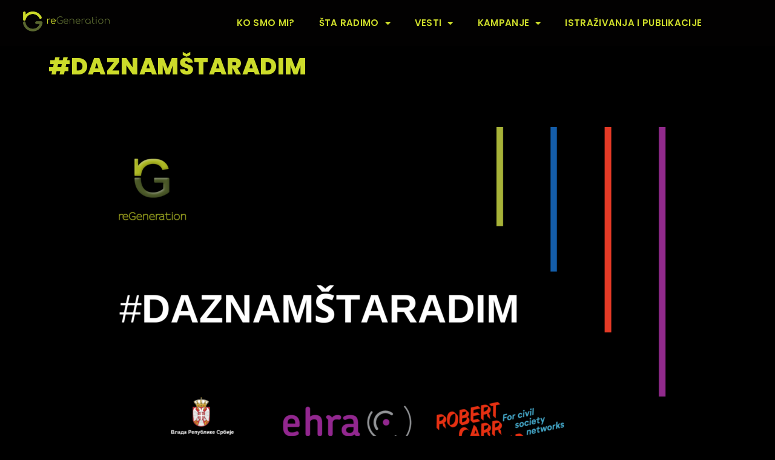

--- FILE ---
content_type: text/html; charset=UTF-8
request_url: https://dev.regeneracija.org/support-dont-punish/daznamstaradim/
body_size: 107801
content:
<!doctype html>
<html dir="ltr" lang="en"
	prefix="og: https://ogp.me/ns#" >
<head>
	<meta charset="UTF-8">
		<meta name="viewport" content="width=device-width, initial-scale=1">
	<link rel="profile" href="https://gmpg.org/xfn/11">
	
		<!-- All in One SEO 4.2.2 -->
		<meta name="description" content="#DAZNAMŠTARADIM Kada se dogodi smrtni ishod kao posledica uzimanja droga i alkohola na muzičkom festivalu ili u klubu, mediji i javnost uglavnom se fokusiraju na činjenicu da je osoba koja je izgubila život koristila nedozvoljenu psihoaktivnu supstancu. Nakon sličnih događaja u svetu i Evropi, ali i u Srbiji, sve češća je pojava rasprave o bezbednosti" />
		<meta name="robots" content="max-image-preview:large" />
		<link rel="canonical" href="https://dev.regeneracija.org/support-dont-punish/daznamstaradim/" />
		<meta property="og:locale" content="en_US" />
		<meta property="og:site_name" content="Re Generacija - Humane drug policies" />
		<meta property="og:type" content="article" />
		<meta property="og:title" content="#DAZNAMŠTARADIM - Re Generacija" />
		<meta property="og:description" content="#DAZNAMŠTARADIM Kada se dogodi smrtni ishod kao posledica uzimanja droga i alkohola na muzičkom festivalu ili u klubu, mediji i javnost uglavnom se fokusiraju na činjenicu da je osoba koja je izgubila život koristila nedozvoljenu psihoaktivnu supstancu. Nakon sličnih događaja u svetu i Evropi, ali i u Srbiji, sve češća je pojava rasprave o bezbednosti" />
		<meta property="og:url" content="https://dev.regeneracija.org/support-dont-punish/daznamstaradim/" />
		<meta property="article:published_time" content="2019-06-13T10:52:11+00:00" />
		<meta property="article:modified_time" content="2022-09-15T11:35:53+00:00" />
		<meta name="twitter:card" content="summary" />
		<meta name="twitter:title" content="#DAZNAMŠTARADIM - Re Generacija" />
		<meta name="twitter:description" content="#DAZNAMŠTARADIM Kada se dogodi smrtni ishod kao posledica uzimanja droga i alkohola na muzičkom festivalu ili u klubu, mediji i javnost uglavnom se fokusiraju na činjenicu da je osoba koja je izgubila život koristila nedozvoljenu psihoaktivnu supstancu. Nakon sličnih događaja u svetu i Evropi, ali i u Srbiji, sve češća je pojava rasprave o bezbednosti" />
		<script type="application/ld+json" class="aioseo-schema">
			{"@context":"https:\/\/schema.org","@graph":[{"@type":"WebSite","@id":"https:\/\/dev.regeneracija.org\/#website","url":"https:\/\/dev.regeneracija.org\/","name":"Re Generacija","description":"Humane drug policies","inLanguage":"en","publisher":{"@id":"https:\/\/dev.regeneracija.org\/#organization"}},{"@type":"Organization","@id":"https:\/\/dev.regeneracija.org\/#organization","name":"Re Generacija","url":"https:\/\/dev.regeneracija.org\/"},{"@type":"BreadcrumbList","@id":"https:\/\/dev.regeneracija.org\/support-dont-punish\/daznamstaradim\/#breadcrumblist","itemListElement":[{"@type":"ListItem","@id":"https:\/\/dev.regeneracija.org\/#listItem","position":1,"item":{"@type":"WebPage","@id":"https:\/\/dev.regeneracija.org\/","name":"Home","description":"Mladi za mlade da znaju \u0161ta rade Mi smo Re Generacija. Smanjenje \u0161tete. Duboko verujemo u to da zdravlje i bezbednost moraju biti na prvom mestu, zato se zala\u017eemo za prepoznavanje programa smanjenja \u0161tete kao na\u010dina smanjenja rizika Politike prema drogama. Trenutne politike imaju fokus na ka\u017eenjavanje ispred zdravlja, i zato aktivno zagovaramo za njihovo","url":"https:\/\/dev.regeneracija.org\/"},"nextItem":"https:\/\/dev.regeneracija.org\/support-dont-punish\/#listItem"},{"@type":"ListItem","@id":"https:\/\/dev.regeneracija.org\/support-dont-punish\/#listItem","position":2,"item":{"@type":"WebPage","@id":"https:\/\/dev.regeneracija.org\/support-dont-punish\/","name":"Support don`t punish","description":"Support. Don't punish.","url":"https:\/\/dev.regeneracija.org\/support-dont-punish\/"},"nextItem":"https:\/\/dev.regeneracija.org\/support-dont-punish\/daznamstaradim\/#listItem","previousItem":"https:\/\/dev.regeneracija.org\/#listItem"},{"@type":"ListItem","@id":"https:\/\/dev.regeneracija.org\/support-dont-punish\/daznamstaradim\/#listItem","position":3,"item":{"@type":"WebPage","@id":"https:\/\/dev.regeneracija.org\/support-dont-punish\/daznamstaradim\/","name":"#DAZNAM\u0160TARADIM","description":"#DAZNAM\u0160TARADIM Kada se dogodi smrtni ishod kao posledica uzimanja droga i alkohola na muzi\u010dkom festivalu ili u klubu, mediji i javnost uglavnom se fokusiraju na \u010dinjenicu da je osoba koja je izgubila \u017eivot koristila nedozvoljenu psihoaktivnu supstancu. Nakon sli\u010dnih doga\u0111aja u svetu i Evropi, ali i u Srbiji, sve \u010de\u0161\u0107a je pojava rasprave o bezbednosti","url":"https:\/\/dev.regeneracija.org\/support-dont-punish\/daznamstaradim\/"},"previousItem":"https:\/\/dev.regeneracija.org\/support-dont-punish\/#listItem"}]},{"@type":"WebPage","@id":"https:\/\/dev.regeneracija.org\/support-dont-punish\/daznamstaradim\/#webpage","url":"https:\/\/dev.regeneracija.org\/support-dont-punish\/daznamstaradim\/","name":"#DAZNAM\u0160TARADIM - Re Generacija","description":"#DAZNAM\u0160TARADIM Kada se dogodi smrtni ishod kao posledica uzimanja droga i alkohola na muzi\u010dkom festivalu ili u klubu, mediji i javnost uglavnom se fokusiraju na \u010dinjenicu da je osoba koja je izgubila \u017eivot koristila nedozvoljenu psihoaktivnu supstancu. Nakon sli\u010dnih doga\u0111aja u svetu i Evropi, ali i u Srbiji, sve \u010de\u0161\u0107a je pojava rasprave o bezbednosti","inLanguage":"en","isPartOf":{"@id":"https:\/\/dev.regeneracija.org\/#website"},"breadcrumb":{"@id":"https:\/\/dev.regeneracija.org\/support-dont-punish\/daznamstaradim\/#breadcrumblist"},"image":{"@type":"ImageObject","@id":"https:\/\/dev.regeneracija.org\/#mainImage","url":"https:\/\/dev.regeneracija.org\/wp-content\/uploads\/2020\/06\/Daznam-1.png","width":1920,"height":1080},"primaryImageOfPage":{"@id":"https:\/\/dev.regeneracija.org\/support-dont-punish\/daznamstaradim\/#mainImage"},"datePublished":"2019-06-13T10:52:11+00:00","dateModified":"2022-09-15T11:35:53+00:00"}]}
		</script>
		<!-- All in One SEO -->


	<!-- This site is optimized with the Yoast SEO plugin v19.2 - https://yoast.com/wordpress/plugins/seo/ -->
	<title>#DAZNAMŠTARADIM - Re Generacija</title>
	<link rel="canonical" href="https://dev.regeneracija.org/support-dont-punish/daznamstaradim/" />
	<meta property="og:locale" content="en_US" />
	<meta property="og:type" content="article" />
	<meta property="og:title" content="#DAZNAMŠTARADIM - Re Generacija" />
	<meta property="og:description" content="#DAZNAMŠTARADIM Kada se dogodi smrtni ishod kao posledica uzimanja droga i alkohola na muzičkom festivalu ili u klubu, mediji i javnost uglavnom se fokusiraju na činjenicu da je osoba koja je izgubila život koristila nedozvoljenu psihoaktivnu supstancu. Nakon sličnih događaja u svetu i Evropi, ali i u Srbiji, sve češća je pojava rasprave o bezbednosti [&hellip;]" />
	<meta property="og:url" content="https://dev.regeneracija.org/support-dont-punish/daznamstaradim/" />
	<meta property="og:site_name" content="Re Generacija" />
	<meta property="article:modified_time" content="2022-09-15T11:35:53+00:00" />
	<meta property="og:image" content="https://dev.regeneracija.org/wp-content/uploads/2020/06/Daznam-1.png" />
	<meta property="og:image:width" content="1920" />
	<meta property="og:image:height" content="1080" />
	<meta property="og:image:type" content="image/png" />
	<meta name="author" content="admin" />
	<meta name="twitter:card" content="summary_large_image" />
	<meta name="twitter:label1" content="Est. reading time" />
	<meta name="twitter:data1" content="6 minutes" />
	<script type="application/ld+json" class="yoast-schema-graph">{"@context":"https://schema.org","@graph":[{"@type":"WebSite","@id":"https://dev.regeneracija.org/#website","url":"https://dev.regeneracija.org/","name":"Re Generacija","description":"Humane drug policies","potentialAction":[{"@type":"SearchAction","target":{"@type":"EntryPoint","urlTemplate":"https://dev.regeneracija.org/?s={search_term_string}"},"query-input":"required name=search_term_string"}],"inLanguage":"en"},{"@type":"ImageObject","inLanguage":"en","@id":"https://dev.regeneracija.org/support-dont-punish/daznamstaradim/#primaryimage","url":"https://dev.regeneracija.org/wp-content/uploads/2020/06/Daznam-1.png","contentUrl":"https://dev.regeneracija.org/wp-content/uploads/2020/06/Daznam-1.png","width":1920,"height":1080},{"@type":"WebPage","@id":"https://dev.regeneracija.org/support-dont-punish/daznamstaradim/#webpage","url":"https://dev.regeneracija.org/support-dont-punish/daznamstaradim/","name":"#DAZNAMŠTARADIM - Re Generacija","isPartOf":{"@id":"https://dev.regeneracija.org/#website"},"primaryImageOfPage":{"@id":"https://dev.regeneracija.org/support-dont-punish/daznamstaradim/#primaryimage"},"datePublished":"2019-06-13T10:52:11+00:00","dateModified":"2022-09-15T11:35:53+00:00","breadcrumb":{"@id":"https://dev.regeneracija.org/support-dont-punish/daznamstaradim/#breadcrumb"},"inLanguage":"en","potentialAction":[{"@type":"ReadAction","target":["https://dev.regeneracija.org/support-dont-punish/daznamstaradim/"]}]},{"@type":"BreadcrumbList","@id":"https://dev.regeneracija.org/support-dont-punish/daznamstaradim/#breadcrumb","itemListElement":[{"@type":"ListItem","position":1,"name":"Home","item":"https://dev.regeneracija.org/"},{"@type":"ListItem","position":2,"name":"Support don`t punish","item":"https://dev.regeneracija.org/support-dont-punish/"},{"@type":"ListItem","position":3,"name":"#DAZNAMŠTARADIM"}]}]}</script>
	<!-- / Yoast SEO plugin. -->


<link rel='dns-prefetch' href='//s.w.org' />
<link rel="alternate" type="application/rss+xml" title="Re Generacija &raquo; Feed" href="https://dev.regeneracija.org/feed/" />
<link rel="alternate" type="application/rss+xml" title="Re Generacija &raquo; Comments Feed" href="https://dev.regeneracija.org/comments/feed/" />
		<!-- This site uses the Google Analytics by MonsterInsights plugin v8.6.0 - Using Analytics tracking - https://www.monsterinsights.com/ -->
							<script src="//www.googletagmanager.com/gtag/js?id=G-G6JQPN8XQK"  data-cfasync="false" data-wpfc-render="false" async></script>
			<script data-cfasync="false" data-wpfc-render="false">
				var mi_version = '8.6.0';
				var mi_track_user = true;
				var mi_no_track_reason = '';
				
								var disableStrs = [
										'ga-disable-G-G6JQPN8XQK',
															'ga-disable-UA-160846195-1',
									];

				/* Function to detect opted out users */
				function __gtagTrackerIsOptedOut() {
					for ( var index = 0; index < disableStrs.length; index++ ) {
						if ( document.cookie.indexOf( disableStrs[ index ] + '=true' ) > -1 ) {
							return true;
						}
					}

					return false;
				}

				/* Disable tracking if the opt-out cookie exists. */
				if ( __gtagTrackerIsOptedOut() ) {
					for ( var index = 0; index < disableStrs.length; index++ ) {
						window[ disableStrs[ index ] ] = true;
					}
				}

				/* Opt-out function */
				function __gtagTrackerOptout() {
					for ( var index = 0; index < disableStrs.length; index++ ) {
						document.cookie = disableStrs[ index ] + '=true; expires=Thu, 31 Dec 2099 23:59:59 UTC; path=/';
						window[ disableStrs[ index ] ] = true;
					}
				}

				if ( 'undefined' === typeof gaOptout ) {
					function gaOptout() {
						__gtagTrackerOptout();
					}
				}
								window.dataLayer = window.dataLayer || [];

				window.MonsterInsightsDualTracker = {
					helpers: {},
					trackers: {},
				};
				if ( mi_track_user ) {
					function __gtagDataLayer() {
						dataLayer.push( arguments );
					}

					function __gtagTracker( type, name, parameters ) {
						if (!parameters) {
							parameters = {};
						}

						if (parameters.send_to) {
							__gtagDataLayer.apply( null, arguments );
							return;
						}

						if ( type === 'event' ) {
															parameters.send_to = monsterinsights_frontend.v4_id;
								var hookName = name;
								if ( typeof parameters[ 'event_category' ] !== 'undefined' ) {
									hookName = parameters[ 'event_category' ] + ':' + name;
								}

								if ( typeof MonsterInsightsDualTracker.trackers[ hookName ] !== 'undefined' ) {
									MonsterInsightsDualTracker.trackers[ hookName ]( parameters );
								} else {
									__gtagDataLayer( 'event', name, parameters );
								}
							
															parameters.send_to = monsterinsights_frontend.ua;
								__gtagDataLayer( type, name, parameters );
													} else {
							__gtagDataLayer.apply( null, arguments );
						}
					}
					__gtagTracker( 'js', new Date() );
					__gtagTracker( 'set', {
						'developer_id.dZGIzZG' : true,
											} );
										__gtagTracker( 'config', 'G-G6JQPN8XQK', {"forceSSL":"true","link_attribution":"true"} );
															__gtagTracker( 'config', 'UA-160846195-1', {"forceSSL":"true","link_attribution":"true"} );
										window.gtag = __gtagTracker;											(function () {
							/* https://developers.google.com/analytics/devguides/collection/analyticsjs/ */
							/* ga and __gaTracker compatibility shim. */
							var noopfn = function () {
								return null;
							};
							var newtracker = function () {
								return new Tracker();
							};
							var Tracker = function () {
								return null;
							};
							var p = Tracker.prototype;
							p.get = noopfn;
							p.set = noopfn;
							p.send = function (){
								var args = Array.prototype.slice.call(arguments);
								args.unshift( 'send' );
								__gaTracker.apply(null, args);
							};
							var __gaTracker = function () {
								var len = arguments.length;
								if ( len === 0 ) {
									return;
								}
								var f = arguments[len - 1];
								if ( typeof f !== 'object' || f === null || typeof f.hitCallback !== 'function' ) {
									if ( 'send' === arguments[0] ) {
										var hitConverted, hitObject = false, action;
										if ( 'event' === arguments[1] ) {
											if ( 'undefined' !== typeof arguments[3] ) {
												hitObject = {
													'eventAction': arguments[3],
													'eventCategory': arguments[2],
													'eventLabel': arguments[4],
													'value': arguments[5] ? arguments[5] : 1,
												}
											}
										}
										if ( 'pageview' === arguments[1] ) {
											if ( 'undefined' !== typeof arguments[2] ) {
												hitObject = {
													'eventAction': 'page_view',
													'page_path' : arguments[2],
												}
											}
										}
										if ( typeof arguments[2] === 'object' ) {
											hitObject = arguments[2];
										}
										if ( typeof arguments[5] === 'object' ) {
											Object.assign( hitObject, arguments[5] );
										}
										if ( 'undefined' !== typeof arguments[1].hitType ) {
											hitObject = arguments[1];
											if ( 'pageview' === hitObject.hitType ) {
												hitObject.eventAction = 'page_view';
											}
										}
										if ( hitObject ) {
											action = 'timing' === arguments[1].hitType ? 'timing_complete' : hitObject.eventAction;
											hitConverted = mapArgs( hitObject );
											__gtagTracker( 'event', action, hitConverted );
										}
									}
									return;
								}

								function mapArgs( args ) {
									var arg, hit = {};
									var gaMap = {
										'eventCategory': 'event_category',
										'eventAction': 'event_action',
										'eventLabel': 'event_label',
										'eventValue': 'event_value',
										'nonInteraction': 'non_interaction',
										'timingCategory': 'event_category',
										'timingVar': 'name',
										'timingValue': 'value',
										'timingLabel': 'event_label',
										'page' : 'page_path',
										'location' : 'page_location',
										'title' : 'page_title',
									};
									for ( arg in args ) {
																				if ( ! ( ! args.hasOwnProperty(arg) || ! gaMap.hasOwnProperty(arg) ) ) {
											hit[gaMap[arg]] = args[arg];
										} else {
											hit[arg] = args[arg];
										}
									}
									return hit;
								}

								try {
									f.hitCallback();
								} catch ( ex ) {
								}
							};
							__gaTracker.create = newtracker;
							__gaTracker.getByName = newtracker;
							__gaTracker.getAll = function () {
								return [];
							};
							__gaTracker.remove = noopfn;
							__gaTracker.loaded = true;
							window['__gaTracker'] = __gaTracker;
						})();
									} else {
										console.log( "" );
					( function () {
							function __gtagTracker() {
								return null;
							}
							window['__gtagTracker'] = __gtagTracker;
							window['gtag'] = __gtagTracker;
					} )();
									}
			</script>
				<!-- / Google Analytics by MonsterInsights -->
		<script>
window._wpemojiSettings = {"baseUrl":"https:\/\/s.w.org\/images\/core\/emoji\/14.0.0\/72x72\/","ext":".png","svgUrl":"https:\/\/s.w.org\/images\/core\/emoji\/14.0.0\/svg\/","svgExt":".svg","source":{"concatemoji":"https:\/\/dev.regeneracija.org\/wp-includes\/js\/wp-emoji-release.min.js?ver=6.0.11"}};
/*! This file is auto-generated */
!function(e,a,t){var n,r,o,i=a.createElement("canvas"),p=i.getContext&&i.getContext("2d");function s(e,t){var a=String.fromCharCode,e=(p.clearRect(0,0,i.width,i.height),p.fillText(a.apply(this,e),0,0),i.toDataURL());return p.clearRect(0,0,i.width,i.height),p.fillText(a.apply(this,t),0,0),e===i.toDataURL()}function c(e){var t=a.createElement("script");t.src=e,t.defer=t.type="text/javascript",a.getElementsByTagName("head")[0].appendChild(t)}for(o=Array("flag","emoji"),t.supports={everything:!0,everythingExceptFlag:!0},r=0;r<o.length;r++)t.supports[o[r]]=function(e){if(!p||!p.fillText)return!1;switch(p.textBaseline="top",p.font="600 32px Arial",e){case"flag":return s([127987,65039,8205,9895,65039],[127987,65039,8203,9895,65039])?!1:!s([55356,56826,55356,56819],[55356,56826,8203,55356,56819])&&!s([55356,57332,56128,56423,56128,56418,56128,56421,56128,56430,56128,56423,56128,56447],[55356,57332,8203,56128,56423,8203,56128,56418,8203,56128,56421,8203,56128,56430,8203,56128,56423,8203,56128,56447]);case"emoji":return!s([129777,127995,8205,129778,127999],[129777,127995,8203,129778,127999])}return!1}(o[r]),t.supports.everything=t.supports.everything&&t.supports[o[r]],"flag"!==o[r]&&(t.supports.everythingExceptFlag=t.supports.everythingExceptFlag&&t.supports[o[r]]);t.supports.everythingExceptFlag=t.supports.everythingExceptFlag&&!t.supports.flag,t.DOMReady=!1,t.readyCallback=function(){t.DOMReady=!0},t.supports.everything||(n=function(){t.readyCallback()},a.addEventListener?(a.addEventListener("DOMContentLoaded",n,!1),e.addEventListener("load",n,!1)):(e.attachEvent("onload",n),a.attachEvent("onreadystatechange",function(){"complete"===a.readyState&&t.readyCallback()})),(e=t.source||{}).concatemoji?c(e.concatemoji):e.wpemoji&&e.twemoji&&(c(e.twemoji),c(e.wpemoji)))}(window,document,window._wpemojiSettings);
</script>
<style>
img.wp-smiley,
img.emoji {
	display: inline !important;
	border: none !important;
	box-shadow: none !important;
	height: 1em !important;
	width: 1em !important;
	margin: 0 0.07em !important;
	vertical-align: -0.1em !important;
	background: none !important;
	padding: 0 !important;
}
</style>
	<link rel='stylesheet' id='validate-engine-css-css'  href='https://dev.regeneracija.org/wp-content/plugins/wysija-newsletters/css/validationEngine.jquery.css?ver=2.21' media='all' />
<link rel='stylesheet' id='wp-block-library-css'  href='https://dev.regeneracija.org/wp-includes/css/dist/block-library/style.min.css?ver=6.0.11' media='all' />
<style id='global-styles-inline-css'>
body{--wp--preset--color--black: #000000;--wp--preset--color--cyan-bluish-gray: #abb8c3;--wp--preset--color--white: #ffffff;--wp--preset--color--pale-pink: #f78da7;--wp--preset--color--vivid-red: #cf2e2e;--wp--preset--color--luminous-vivid-orange: #ff6900;--wp--preset--color--luminous-vivid-amber: #fcb900;--wp--preset--color--light-green-cyan: #7bdcb5;--wp--preset--color--vivid-green-cyan: #00d084;--wp--preset--color--pale-cyan-blue: #8ed1fc;--wp--preset--color--vivid-cyan-blue: #0693e3;--wp--preset--color--vivid-purple: #9b51e0;--wp--preset--gradient--vivid-cyan-blue-to-vivid-purple: linear-gradient(135deg,rgba(6,147,227,1) 0%,rgb(155,81,224) 100%);--wp--preset--gradient--light-green-cyan-to-vivid-green-cyan: linear-gradient(135deg,rgb(122,220,180) 0%,rgb(0,208,130) 100%);--wp--preset--gradient--luminous-vivid-amber-to-luminous-vivid-orange: linear-gradient(135deg,rgba(252,185,0,1) 0%,rgba(255,105,0,1) 100%);--wp--preset--gradient--luminous-vivid-orange-to-vivid-red: linear-gradient(135deg,rgba(255,105,0,1) 0%,rgb(207,46,46) 100%);--wp--preset--gradient--very-light-gray-to-cyan-bluish-gray: linear-gradient(135deg,rgb(238,238,238) 0%,rgb(169,184,195) 100%);--wp--preset--gradient--cool-to-warm-spectrum: linear-gradient(135deg,rgb(74,234,220) 0%,rgb(151,120,209) 20%,rgb(207,42,186) 40%,rgb(238,44,130) 60%,rgb(251,105,98) 80%,rgb(254,248,76) 100%);--wp--preset--gradient--blush-light-purple: linear-gradient(135deg,rgb(255,206,236) 0%,rgb(152,150,240) 100%);--wp--preset--gradient--blush-bordeaux: linear-gradient(135deg,rgb(254,205,165) 0%,rgb(254,45,45) 50%,rgb(107,0,62) 100%);--wp--preset--gradient--luminous-dusk: linear-gradient(135deg,rgb(255,203,112) 0%,rgb(199,81,192) 50%,rgb(65,88,208) 100%);--wp--preset--gradient--pale-ocean: linear-gradient(135deg,rgb(255,245,203) 0%,rgb(182,227,212) 50%,rgb(51,167,181) 100%);--wp--preset--gradient--electric-grass: linear-gradient(135deg,rgb(202,248,128) 0%,rgb(113,206,126) 100%);--wp--preset--gradient--midnight: linear-gradient(135deg,rgb(2,3,129) 0%,rgb(40,116,252) 100%);--wp--preset--duotone--dark-grayscale: url('#wp-duotone-dark-grayscale');--wp--preset--duotone--grayscale: url('#wp-duotone-grayscale');--wp--preset--duotone--purple-yellow: url('#wp-duotone-purple-yellow');--wp--preset--duotone--blue-red: url('#wp-duotone-blue-red');--wp--preset--duotone--midnight: url('#wp-duotone-midnight');--wp--preset--duotone--magenta-yellow: url('#wp-duotone-magenta-yellow');--wp--preset--duotone--purple-green: url('#wp-duotone-purple-green');--wp--preset--duotone--blue-orange: url('#wp-duotone-blue-orange');--wp--preset--font-size--small: 13px;--wp--preset--font-size--medium: 20px;--wp--preset--font-size--large: 36px;--wp--preset--font-size--x-large: 42px;}.has-black-color{color: var(--wp--preset--color--black) !important;}.has-cyan-bluish-gray-color{color: var(--wp--preset--color--cyan-bluish-gray) !important;}.has-white-color{color: var(--wp--preset--color--white) !important;}.has-pale-pink-color{color: var(--wp--preset--color--pale-pink) !important;}.has-vivid-red-color{color: var(--wp--preset--color--vivid-red) !important;}.has-luminous-vivid-orange-color{color: var(--wp--preset--color--luminous-vivid-orange) !important;}.has-luminous-vivid-amber-color{color: var(--wp--preset--color--luminous-vivid-amber) !important;}.has-light-green-cyan-color{color: var(--wp--preset--color--light-green-cyan) !important;}.has-vivid-green-cyan-color{color: var(--wp--preset--color--vivid-green-cyan) !important;}.has-pale-cyan-blue-color{color: var(--wp--preset--color--pale-cyan-blue) !important;}.has-vivid-cyan-blue-color{color: var(--wp--preset--color--vivid-cyan-blue) !important;}.has-vivid-purple-color{color: var(--wp--preset--color--vivid-purple) !important;}.has-black-background-color{background-color: var(--wp--preset--color--black) !important;}.has-cyan-bluish-gray-background-color{background-color: var(--wp--preset--color--cyan-bluish-gray) !important;}.has-white-background-color{background-color: var(--wp--preset--color--white) !important;}.has-pale-pink-background-color{background-color: var(--wp--preset--color--pale-pink) !important;}.has-vivid-red-background-color{background-color: var(--wp--preset--color--vivid-red) !important;}.has-luminous-vivid-orange-background-color{background-color: var(--wp--preset--color--luminous-vivid-orange) !important;}.has-luminous-vivid-amber-background-color{background-color: var(--wp--preset--color--luminous-vivid-amber) !important;}.has-light-green-cyan-background-color{background-color: var(--wp--preset--color--light-green-cyan) !important;}.has-vivid-green-cyan-background-color{background-color: var(--wp--preset--color--vivid-green-cyan) !important;}.has-pale-cyan-blue-background-color{background-color: var(--wp--preset--color--pale-cyan-blue) !important;}.has-vivid-cyan-blue-background-color{background-color: var(--wp--preset--color--vivid-cyan-blue) !important;}.has-vivid-purple-background-color{background-color: var(--wp--preset--color--vivid-purple) !important;}.has-black-border-color{border-color: var(--wp--preset--color--black) !important;}.has-cyan-bluish-gray-border-color{border-color: var(--wp--preset--color--cyan-bluish-gray) !important;}.has-white-border-color{border-color: var(--wp--preset--color--white) !important;}.has-pale-pink-border-color{border-color: var(--wp--preset--color--pale-pink) !important;}.has-vivid-red-border-color{border-color: var(--wp--preset--color--vivid-red) !important;}.has-luminous-vivid-orange-border-color{border-color: var(--wp--preset--color--luminous-vivid-orange) !important;}.has-luminous-vivid-amber-border-color{border-color: var(--wp--preset--color--luminous-vivid-amber) !important;}.has-light-green-cyan-border-color{border-color: var(--wp--preset--color--light-green-cyan) !important;}.has-vivid-green-cyan-border-color{border-color: var(--wp--preset--color--vivid-green-cyan) !important;}.has-pale-cyan-blue-border-color{border-color: var(--wp--preset--color--pale-cyan-blue) !important;}.has-vivid-cyan-blue-border-color{border-color: var(--wp--preset--color--vivid-cyan-blue) !important;}.has-vivid-purple-border-color{border-color: var(--wp--preset--color--vivid-purple) !important;}.has-vivid-cyan-blue-to-vivid-purple-gradient-background{background: var(--wp--preset--gradient--vivid-cyan-blue-to-vivid-purple) !important;}.has-light-green-cyan-to-vivid-green-cyan-gradient-background{background: var(--wp--preset--gradient--light-green-cyan-to-vivid-green-cyan) !important;}.has-luminous-vivid-amber-to-luminous-vivid-orange-gradient-background{background: var(--wp--preset--gradient--luminous-vivid-amber-to-luminous-vivid-orange) !important;}.has-luminous-vivid-orange-to-vivid-red-gradient-background{background: var(--wp--preset--gradient--luminous-vivid-orange-to-vivid-red) !important;}.has-very-light-gray-to-cyan-bluish-gray-gradient-background{background: var(--wp--preset--gradient--very-light-gray-to-cyan-bluish-gray) !important;}.has-cool-to-warm-spectrum-gradient-background{background: var(--wp--preset--gradient--cool-to-warm-spectrum) !important;}.has-blush-light-purple-gradient-background{background: var(--wp--preset--gradient--blush-light-purple) !important;}.has-blush-bordeaux-gradient-background{background: var(--wp--preset--gradient--blush-bordeaux) !important;}.has-luminous-dusk-gradient-background{background: var(--wp--preset--gradient--luminous-dusk) !important;}.has-pale-ocean-gradient-background{background: var(--wp--preset--gradient--pale-ocean) !important;}.has-electric-grass-gradient-background{background: var(--wp--preset--gradient--electric-grass) !important;}.has-midnight-gradient-background{background: var(--wp--preset--gradient--midnight) !important;}.has-small-font-size{font-size: var(--wp--preset--font-size--small) !important;}.has-medium-font-size{font-size: var(--wp--preset--font-size--medium) !important;}.has-large-font-size{font-size: var(--wp--preset--font-size--large) !important;}.has-x-large-font-size{font-size: var(--wp--preset--font-size--x-large) !important;}
</style>
<link rel='stylesheet' id='contact-form-7-css'  href='https://dev.regeneracija.org/wp-content/plugins/contact-form-7/includes/css/styles.css?ver=5.6' media='all' />
<link rel='stylesheet' id='hello-elementor-css'  href='https://dev.regeneracija.org/wp-content/themes/hello-elementor/style.min.css?ver=2.6.1' media='all' />
<link rel='stylesheet' id='hello-elementor-theme-style-css'  href='https://dev.regeneracija.org/wp-content/themes/hello-elementor/theme.min.css?ver=2.6.1' media='all' />
<link rel='stylesheet' id='elementor-frontend-css'  href='https://dev.regeneracija.org/wp-content/plugins/elementor/assets/css/frontend-lite.min.css?ver=3.6.6' media='all' />
<link rel='stylesheet' id='elementor-post-5065-css'  href='https://dev.regeneracija.org/wp-content/uploads/elementor/css/post-5065.css?ver=1663236252' media='all' />
<link rel='stylesheet' id='elementor-icons-css'  href='https://dev.regeneracija.org/wp-content/plugins/elementor/assets/lib/eicons/css/elementor-icons.min.css?ver=5.15.0' media='all' />
<link rel='stylesheet' id='elementor-pro-css'  href='https://dev.regeneracija.org/wp-content/plugins/elementor-pro/assets/css/frontend-lite.min.css?ver=3.7.2' media='all' />
<link rel='stylesheet' id='elementor-global-css'  href='https://dev.regeneracija.org/wp-content/uploads/elementor/css/global.css?ver=1663236252' media='all' />
<link rel='stylesheet' id='elementor-post-3277-css'  href='https://dev.regeneracija.org/wp-content/uploads/elementor/css/post-3277.css?ver=1663244064' media='all' />
<link rel='stylesheet' id='elementor-post-5153-css'  href='https://dev.regeneracija.org/wp-content/uploads/elementor/css/post-5153.css?ver=1663325615' media='all' />
<link rel='stylesheet' id='elementor-post-5166-css'  href='https://dev.regeneracija.org/wp-content/uploads/elementor/css/post-5166.css?ver=1663337562' media='all' />
<link rel='stylesheet' id='hello-elementor-child-style-css'  href='https://dev.regeneracija.org/wp-content/themes/hello-theme-child-master/style.css?ver=1.0.0' media='all' />
<link rel='stylesheet' id='google-fonts-1-css'  href='https://fonts.googleapis.com/css?family=Poppins%3A100%2C100italic%2C200%2C200italic%2C300%2C300italic%2C400%2C400italic%2C500%2C500italic%2C600%2C600italic%2C700%2C700italic%2C800%2C800italic%2C900%2C900italic%7CRoboto%3A100%2C100italic%2C200%2C200italic%2C300%2C300italic%2C400%2C400italic%2C500%2C500italic%2C600%2C600italic%2C700%2C700italic%2C800%2C800italic%2C900%2C900italic&#038;display=auto&#038;ver=6.0.11' media='all' />
<link rel='stylesheet' id='elementor-icons-shared-0-css'  href='https://dev.regeneracija.org/wp-content/plugins/elementor/assets/lib/font-awesome/css/fontawesome.min.css?ver=5.15.3' media='all' />
<link rel='stylesheet' id='elementor-icons-fa-solid-css'  href='https://dev.regeneracija.org/wp-content/plugins/elementor/assets/lib/font-awesome/css/solid.min.css?ver=5.15.3' media='all' />
<link rel='stylesheet' id='elementor-icons-fa-brands-css'  href='https://dev.regeneracija.org/wp-content/plugins/elementor/assets/lib/font-awesome/css/brands.min.css?ver=5.15.3' media='all' />
<script src='https://dev.regeneracija.org/wp-content/plugins/google-analytics-for-wordpress/assets/js/frontend-gtag.min.js?ver=8.6.0' id='monsterinsights-frontend-script-js'></script>
<script data-cfasync="false" data-wpfc-render="false" id='monsterinsights-frontend-script-js-extra'>var monsterinsights_frontend = {"js_events_tracking":"true","download_extensions":"doc,pdf,ppt,zip,xls,docx,pptx,xlsx","inbound_paths":"[{\"path\":\"\\\/go\\\/\",\"label\":\"affiliate\"},{\"path\":\"\\\/recommend\\\/\",\"label\":\"affiliate\"}]","home_url":"https:\/\/dev.regeneracija.org","hash_tracking":"false","ua":"UA-160846195-1","v4_id":"G-G6JQPN8XQK"};</script>
<script src='https://dev.regeneracija.org/wp-includes/js/jquery/jquery.min.js?ver=3.6.0' id='jquery-core-js'></script>
<script src='https://dev.regeneracija.org/wp-includes/js/jquery/jquery-migrate.min.js?ver=3.3.2' id='jquery-migrate-js'></script>
<link rel="https://api.w.org/" href="https://dev.regeneracija.org/wp-json/" /><link rel="alternate" type="application/json" href="https://dev.regeneracija.org/wp-json/wp/v2/pages/3277" /><link rel="EditURI" type="application/rsd+xml" title="RSD" href="https://dev.regeneracija.org/xmlrpc.php?rsd" />
<link rel="wlwmanifest" type="application/wlwmanifest+xml" href="https://dev.regeneracija.org/wp-includes/wlwmanifest.xml" /> 
<meta name="generator" content="WordPress 6.0.11" />
<link rel='shortlink' href='https://dev.regeneracija.org/?p=3277' />
<link rel="alternate" type="application/json+oembed" href="https://dev.regeneracija.org/wp-json/oembed/1.0/embed?url=https%3A%2F%2Fdev.regeneracija.org%2Fsupport-dont-punish%2Fdaznamstaradim%2F" />
<link rel="alternate" type="text/xml+oembed" href="https://dev.regeneracija.org/wp-json/oembed/1.0/embed?url=https%3A%2F%2Fdev.regeneracija.org%2Fsupport-dont-punish%2Fdaznamstaradim%2F&#038;format=xml" />
			<meta name="theme-color" content="#000000">
			</head>
<body class="page-template-default page page-id-3277 page-child parent-pageid-3062 elementor-default elementor-kit-5065 elementor-page elementor-page-3277 elementor-page-5520">

<svg xmlns="http://www.w3.org/2000/svg" viewBox="0 0 0 0" width="0" height="0" focusable="false" role="none" style="visibility: hidden; position: absolute; left: -9999px; overflow: hidden;" ><defs><filter id="wp-duotone-dark-grayscale"><feColorMatrix color-interpolation-filters="sRGB" type="matrix" values=" .299 .587 .114 0 0 .299 .587 .114 0 0 .299 .587 .114 0 0 .299 .587 .114 0 0 " /><feComponentTransfer color-interpolation-filters="sRGB" ><feFuncR type="table" tableValues="0 0.49803921568627" /><feFuncG type="table" tableValues="0 0.49803921568627" /><feFuncB type="table" tableValues="0 0.49803921568627" /><feFuncA type="table" tableValues="1 1" /></feComponentTransfer><feComposite in2="SourceGraphic" operator="in" /></filter></defs></svg><svg xmlns="http://www.w3.org/2000/svg" viewBox="0 0 0 0" width="0" height="0" focusable="false" role="none" style="visibility: hidden; position: absolute; left: -9999px; overflow: hidden;" ><defs><filter id="wp-duotone-grayscale"><feColorMatrix color-interpolation-filters="sRGB" type="matrix" values=" .299 .587 .114 0 0 .299 .587 .114 0 0 .299 .587 .114 0 0 .299 .587 .114 0 0 " /><feComponentTransfer color-interpolation-filters="sRGB" ><feFuncR type="table" tableValues="0 1" /><feFuncG type="table" tableValues="0 1" /><feFuncB type="table" tableValues="0 1" /><feFuncA type="table" tableValues="1 1" /></feComponentTransfer><feComposite in2="SourceGraphic" operator="in" /></filter></defs></svg><svg xmlns="http://www.w3.org/2000/svg" viewBox="0 0 0 0" width="0" height="0" focusable="false" role="none" style="visibility: hidden; position: absolute; left: -9999px; overflow: hidden;" ><defs><filter id="wp-duotone-purple-yellow"><feColorMatrix color-interpolation-filters="sRGB" type="matrix" values=" .299 .587 .114 0 0 .299 .587 .114 0 0 .299 .587 .114 0 0 .299 .587 .114 0 0 " /><feComponentTransfer color-interpolation-filters="sRGB" ><feFuncR type="table" tableValues="0.54901960784314 0.98823529411765" /><feFuncG type="table" tableValues="0 1" /><feFuncB type="table" tableValues="0.71764705882353 0.25490196078431" /><feFuncA type="table" tableValues="1 1" /></feComponentTransfer><feComposite in2="SourceGraphic" operator="in" /></filter></defs></svg><svg xmlns="http://www.w3.org/2000/svg" viewBox="0 0 0 0" width="0" height="0" focusable="false" role="none" style="visibility: hidden; position: absolute; left: -9999px; overflow: hidden;" ><defs><filter id="wp-duotone-blue-red"><feColorMatrix color-interpolation-filters="sRGB" type="matrix" values=" .299 .587 .114 0 0 .299 .587 .114 0 0 .299 .587 .114 0 0 .299 .587 .114 0 0 " /><feComponentTransfer color-interpolation-filters="sRGB" ><feFuncR type="table" tableValues="0 1" /><feFuncG type="table" tableValues="0 0.27843137254902" /><feFuncB type="table" tableValues="0.5921568627451 0.27843137254902" /><feFuncA type="table" tableValues="1 1" /></feComponentTransfer><feComposite in2="SourceGraphic" operator="in" /></filter></defs></svg><svg xmlns="http://www.w3.org/2000/svg" viewBox="0 0 0 0" width="0" height="0" focusable="false" role="none" style="visibility: hidden; position: absolute; left: -9999px; overflow: hidden;" ><defs><filter id="wp-duotone-midnight"><feColorMatrix color-interpolation-filters="sRGB" type="matrix" values=" .299 .587 .114 0 0 .299 .587 .114 0 0 .299 .587 .114 0 0 .299 .587 .114 0 0 " /><feComponentTransfer color-interpolation-filters="sRGB" ><feFuncR type="table" tableValues="0 0" /><feFuncG type="table" tableValues="0 0.64705882352941" /><feFuncB type="table" tableValues="0 1" /><feFuncA type="table" tableValues="1 1" /></feComponentTransfer><feComposite in2="SourceGraphic" operator="in" /></filter></defs></svg><svg xmlns="http://www.w3.org/2000/svg" viewBox="0 0 0 0" width="0" height="0" focusable="false" role="none" style="visibility: hidden; position: absolute; left: -9999px; overflow: hidden;" ><defs><filter id="wp-duotone-magenta-yellow"><feColorMatrix color-interpolation-filters="sRGB" type="matrix" values=" .299 .587 .114 0 0 .299 .587 .114 0 0 .299 .587 .114 0 0 .299 .587 .114 0 0 " /><feComponentTransfer color-interpolation-filters="sRGB" ><feFuncR type="table" tableValues="0.78039215686275 1" /><feFuncG type="table" tableValues="0 0.94901960784314" /><feFuncB type="table" tableValues="0.35294117647059 0.47058823529412" /><feFuncA type="table" tableValues="1 1" /></feComponentTransfer><feComposite in2="SourceGraphic" operator="in" /></filter></defs></svg><svg xmlns="http://www.w3.org/2000/svg" viewBox="0 0 0 0" width="0" height="0" focusable="false" role="none" style="visibility: hidden; position: absolute; left: -9999px; overflow: hidden;" ><defs><filter id="wp-duotone-purple-green"><feColorMatrix color-interpolation-filters="sRGB" type="matrix" values=" .299 .587 .114 0 0 .299 .587 .114 0 0 .299 .587 .114 0 0 .299 .587 .114 0 0 " /><feComponentTransfer color-interpolation-filters="sRGB" ><feFuncR type="table" tableValues="0.65098039215686 0.40392156862745" /><feFuncG type="table" tableValues="0 1" /><feFuncB type="table" tableValues="0.44705882352941 0.4" /><feFuncA type="table" tableValues="1 1" /></feComponentTransfer><feComposite in2="SourceGraphic" operator="in" /></filter></defs></svg><svg xmlns="http://www.w3.org/2000/svg" viewBox="0 0 0 0" width="0" height="0" focusable="false" role="none" style="visibility: hidden; position: absolute; left: -9999px; overflow: hidden;" ><defs><filter id="wp-duotone-blue-orange"><feColorMatrix color-interpolation-filters="sRGB" type="matrix" values=" .299 .587 .114 0 0 .299 .587 .114 0 0 .299 .587 .114 0 0 .299 .587 .114 0 0 " /><feComponentTransfer color-interpolation-filters="sRGB" ><feFuncR type="table" tableValues="0.098039215686275 1" /><feFuncG type="table" tableValues="0 0.66274509803922" /><feFuncB type="table" tableValues="0.84705882352941 0.41960784313725" /><feFuncA type="table" tableValues="1 1" /></feComponentTransfer><feComposite in2="SourceGraphic" operator="in" /></filter></defs></svg>
<a class="skip-link screen-reader-text" href="#content">
	Skip to content</a>

		<div data-elementor-type="header" data-elementor-id="5153" class="elementor elementor-5153 elementor-location-header">
								<section class="elementor-section elementor-top-section elementor-element elementor-element-10be284d elementor-section-content-middle elementor-section-full_width elementor-section-height-default elementor-section-height-default" data-id="10be284d" data-element_type="section" data-settings="{&quot;background_background&quot;:&quot;classic&quot;}">
						<div class="elementor-container elementor-column-gap-default">
					<div class="elementor-column elementor-col-33 elementor-top-column elementor-element elementor-element-d3cea95" data-id="d3cea95" data-element_type="column">
			<div class="elementor-widget-wrap elementor-element-populated">
								<div class="elementor-element elementor-element-405c607b elementor-invisible elementor-widget elementor-widget-image" data-id="405c607b" data-element_type="widget" data-settings="{&quot;_animation&quot;:&quot;fadeInDown&quot;,&quot;motion_fx_motion_fx_scrolling&quot;:&quot;yes&quot;,&quot;motion_fx_opacity_effect&quot;:&quot;yes&quot;,&quot;motion_fx_opacity_direction&quot;:&quot;out-in&quot;,&quot;motion_fx_opacity_level&quot;:{&quot;unit&quot;:&quot;px&quot;,&quot;size&quot;:10,&quot;sizes&quot;:[]},&quot;motion_fx_opacity_range&quot;:{&quot;unit&quot;:&quot;%&quot;,&quot;size&quot;:&quot;&quot;,&quot;sizes&quot;:{&quot;start&quot;:20,&quot;end&quot;:80}},&quot;motion_fx_devices&quot;:[&quot;desktop&quot;,&quot;tablet&quot;,&quot;mobile&quot;]}" data-widget_type="image.default">
				<div class="elementor-widget-container">
			<style>/*! elementor - v3.6.6 - 08-06-2022 */
.elementor-widget-image{text-align:center}.elementor-widget-image a{display:inline-block}.elementor-widget-image a img[src$=".svg"]{width:48px}.elementor-widget-image img{vertical-align:middle;display:inline-block}</style>													<a href="https://dev.regeneracija.org">
							<img width="300" height="113" src="https://dev.regeneracija.org/wp-content/uploads/2022/07/rg-polozen-png.png" class="attachment-full size-full" alt="" loading="lazy" />								</a>
															</div>
				</div>
					</div>
		</div>
				<div class="elementor-column elementor-col-33 elementor-top-column elementor-element elementor-element-2f69bfa6" data-id="2f69bfa6" data-element_type="column" data-settings="{&quot;animation&quot;:&quot;none&quot;,&quot;animation_delay&quot;:&quot;200&quot;}">
			<div class="elementor-widget-wrap elementor-element-populated">
								<div class="elementor-element elementor-element-e8fcec9 elementor-nav-menu__align-right elementor-nav-menu--dropdown-mobile elementor-widget-mobile__width-auto elementor-nav-menu__text-align-aside elementor-nav-menu--toggle elementor-nav-menu--burger elementor-widget elementor-widget-nav-menu" data-id="e8fcec9" data-element_type="widget" data-settings="{&quot;layout&quot;:&quot;horizontal&quot;,&quot;submenu_icon&quot;:{&quot;value&quot;:&quot;&lt;i class=\&quot;fas fa-caret-down\&quot;&gt;&lt;\/i&gt;&quot;,&quot;library&quot;:&quot;fa-solid&quot;},&quot;toggle&quot;:&quot;burger&quot;}" data-widget_type="nav-menu.default">
				<div class="elementor-widget-container">
			<link rel="stylesheet" href="https://dev.regeneracija.org/wp-content/plugins/elementor-pro/assets/css/widget-nav-menu.min.css">			<nav migration_allowed="1" migrated="0" role="navigation" class="elementor-nav-menu--main elementor-nav-menu__container elementor-nav-menu--layout-horizontal e--pointer-underline e--animation-fade">
				<ul id="menu-1-e8fcec9" class="elementor-nav-menu"><li class="menu-item menu-item-type-post_type menu-item-object-page menu-item-3047"><a href="https://dev.regeneracija.org/about/" class="elementor-item">Ko smo mi?</a></li>
<li class="menu-item menu-item-type-post_type menu-item-object-page current-menu-ancestor current_page_ancestor menu-item-has-children menu-item-3244"><a href="https://dev.regeneracija.org/projekti/" class="elementor-item">Šta radimo</a>
<ul class="sub-menu elementor-nav-menu--dropdown">
	<li class="menu-item menu-item-type-post_type menu-item-object-page menu-item-4584"><a href="https://dev.regeneracija.org/informacije/" class="elementor-sub-item">Informacije</a></li>
	<li class="menu-item menu-item-type-post_type menu-item-object-page menu-item-has-children menu-item-4506"><a href="https://dev.regeneracija.org/projekti/projekti-koje-trenutno-sprovodimo/" class="elementor-sub-item">Aktivni projekti</a>
	<ul class="sub-menu elementor-nav-menu--dropdown">
		<li class="menu-item menu-item-type-post_type menu-item-object-page menu-item-4563"><a href="https://dev.regeneracija.org/chemsex-srbija/" class="elementor-sub-item">Chemsex</a></li>
		<li class="menu-item menu-item-type-post_type menu-item-object-page menu-item-4689"><a href="https://dev.regeneracija.org/projekti/pametni-ponedeljak/" class="elementor-sub-item">Pametni Ponedeljak</a></li>
		<li class="menu-item menu-item-type-post_type menu-item-object-page menu-item-5725"><a href="https://dev.regeneracija.org/projekti-2/podacima-do-promene/" class="elementor-sub-item">Žene i HIV</a></li>
	</ul>
</li>
	<li class="menu-item menu-item-type-post_type menu-item-object-page current-menu-ancestor current-menu-parent current_page_parent current_page_ancestor menu-item-has-children menu-item-4505"><a href="https://dev.regeneracija.org/projekti/zavrseni-projekti/" class="elementor-sub-item">Završeni projekti</a>
	<ul class="sub-menu elementor-nav-menu--dropdown">
		<li class="menu-item menu-item-type-post_type menu-item-object-page menu-item-3888"><a href="https://dev.regeneracija.org/projekti/projekti-koje-trenutno-sprovodimo/let-me/" class="elementor-sub-item">LET ME</a></li>
		<li class="menu-item menu-item-type-post_type menu-item-object-page menu-item-3896"><a href="https://dev.regeneracija.org/projekti/projekti-koje-trenutno-sprovodimo/sexism-free-night/" class="elementor-sub-item">Sexism free night</a></li>
		<li class="menu-item menu-item-type-post_type menu-item-object-page menu-item-4524"><a href="https://dev.regeneracija.org/projekti/zavrseni-projekti/no-risk-no-borders-for-young-people/" class="elementor-sub-item">No Risk No Borders for Young people</a></li>
		<li class="menu-item menu-item-type-post_type menu-item-object-page current-menu-item page_item page-item-3277 current_page_item menu-item-3285"><a href="https://dev.regeneracija.org/support-dont-punish/daznamstaradim/" aria-current="page" class="elementor-sub-item elementor-item-active">#DAZNAMŠTARADIM</a></li>
		<li class="menu-item menu-item-type-post_type menu-item-object-page menu-item-4773"><a href="https://dev.regeneracija.org/projekti/zavrseni-projekti/bezbedanparty/" class="elementor-sub-item">#BezbedanParty</a></li>
		<li class="menu-item menu-item-type-post_type menu-item-object-page menu-item-4322"><a href="https://dev.regeneracija.org/unapredenje-servisa-u-cilju-prevencija-nasilja-za-zene-koje-koriste-droge/" class="elementor-sub-item">Žene i droge</a></li>
		<li class="menu-item menu-item-type-post_type menu-item-object-page menu-item-3245"><a href="https://dev.regeneracija.org/projekti/zavrseni-projekti/european-drug-policy-initiative/" class="elementor-sub-item">European Drug Policy Initiative</a></li>
		<li class="menu-item menu-item-type-post_type menu-item-object-page menu-item-3246"><a href="https://dev.regeneracija.org/projekti/zavrseni-projekti/zajedno-smo-lepsi-i-jaci/" class="elementor-sub-item">Zajedno smo lepši i jači</a></li>
		<li class="menu-item menu-item-type-post_type menu-item-object-page menu-item-3247"><a href="https://dev.regeneracija.org/projekti/zavrseni-projekti/inicijativa-za-bezbrizno-detinjstvo/" class="elementor-sub-item">Inicijativa za bezbrižno detinjstvo</a></li>
		<li class="menu-item menu-item-type-post_type menu-item-object-page menu-item-3248"><a href="https://dev.regeneracija.org/projekti-u-okviru-yoda-mreze/" class="elementor-sub-item">Projekti u okviru YODA mreže</a></li>
	</ul>
</li>
	<li class="menu-item menu-item-type-post_type menu-item-object-page menu-item-3249"><a href="https://dev.regeneracija.org/nightlife-outreach/" class="elementor-sub-item">Terenski rad</a></li>
	<li class="menu-item menu-item-type-post_type menu-item-object-page menu-item-3253"><a href="https://dev.regeneracija.org/video-advocacy/" class="elementor-sub-item">Video produkcija</a></li>
	<li class="menu-item menu-item-type-post_type menu-item-object-page menu-item-3254"><a href="https://dev.regeneracija.org/treninzi/" class="elementor-sub-item">Treninzi i obuke</a></li>
</ul>
</li>
<li class="menu-item menu-item-type-post_type menu-item-object-page menu-item-has-children menu-item-3446"><a href="https://dev.regeneracija.org/vesti/" class="elementor-item">Vesti</a>
<ul class="sub-menu elementor-nav-menu--dropdown">
	<li class="menu-item menu-item-type-post_type menu-item-object-page menu-item-3727"><a href="https://dev.regeneracija.org/blog/" class="elementor-sub-item">Blog</a></li>
</ul>
</li>
<li class="menu-item menu-item-type-post_type menu-item-object-page menu-item-has-children menu-item-3255"><a href="https://dev.regeneracija.org/kampanje/" class="elementor-item">Kampanje</a>
<ul class="sub-menu elementor-nav-menu--dropdown">
	<li class="menu-item menu-item-type-post_type menu-item-object-page current-page-ancestor current-page-parent menu-item-3256"><a href="https://dev.regeneracija.org/support-dont-punish/" class="elementor-sub-item">Support don`t punish</a></li>
	<li class="menu-item menu-item-type-post_type menu-item-object-page menu-item-3286"><a href="https://dev.regeneracija.org/trezno-i-oprezno/" class="elementor-sub-item">Trezno i oprezno</a></li>
	<li class="menu-item menu-item-type-post_type menu-item-object-page menu-item-3287"><a href="https://dev.regeneracija.org/enteogeni-utorak/" class="elementor-sub-item">Enteogeni utorak</a></li>
	<li class="menu-item menu-item-type-post_type menu-item-object-page menu-item-3284"><a href="https://dev.regeneracija.org/room-for-change/" class="elementor-sub-item">Room for change</a></li>
	<li class="menu-item menu-item-type-post_type menu-item-object-page menu-item-5749"><a href="https://dev.regeneracija.org/kampanje/psihoaktivni-petak/" class="elementor-sub-item">Psihoaktivni Petak</a></li>
</ul>
</li>
<li class="menu-item menu-item-type-post_type menu-item-object-page menu-item-3261"><a href="https://dev.regeneracija.org/istrazivanja-i-publikacije/" class="elementor-item">Istraživanja i publikacije</a></li>
</ul>			</nav>
					<div class="elementor-menu-toggle" role="button" tabindex="0" aria-label="Menu Toggle" aria-expanded="false">
			<i aria-hidden="true" role="presentation" class="elementor-menu-toggle__icon--open fas fa-bars"></i><i aria-hidden="true" role="presentation" class="elementor-menu-toggle__icon--close eicon-close"></i>			<span class="elementor-screen-only">Menu</span>
		</div>
			<nav class="elementor-nav-menu--dropdown elementor-nav-menu__container" role="navigation" aria-hidden="true">
				<ul id="menu-2-e8fcec9" class="elementor-nav-menu"><li class="menu-item menu-item-type-post_type menu-item-object-page menu-item-3047"><a href="https://dev.regeneracija.org/about/" class="elementor-item" tabindex="-1">Ko smo mi?</a></li>
<li class="menu-item menu-item-type-post_type menu-item-object-page current-menu-ancestor current_page_ancestor menu-item-has-children menu-item-3244"><a href="https://dev.regeneracija.org/projekti/" class="elementor-item" tabindex="-1">Šta radimo</a>
<ul class="sub-menu elementor-nav-menu--dropdown">
	<li class="menu-item menu-item-type-post_type menu-item-object-page menu-item-4584"><a href="https://dev.regeneracija.org/informacije/" class="elementor-sub-item" tabindex="-1">Informacije</a></li>
	<li class="menu-item menu-item-type-post_type menu-item-object-page menu-item-has-children menu-item-4506"><a href="https://dev.regeneracija.org/projekti/projekti-koje-trenutno-sprovodimo/" class="elementor-sub-item" tabindex="-1">Aktivni projekti</a>
	<ul class="sub-menu elementor-nav-menu--dropdown">
		<li class="menu-item menu-item-type-post_type menu-item-object-page menu-item-4563"><a href="https://dev.regeneracija.org/chemsex-srbija/" class="elementor-sub-item" tabindex="-1">Chemsex</a></li>
		<li class="menu-item menu-item-type-post_type menu-item-object-page menu-item-4689"><a href="https://dev.regeneracija.org/projekti/pametni-ponedeljak/" class="elementor-sub-item" tabindex="-1">Pametni Ponedeljak</a></li>
		<li class="menu-item menu-item-type-post_type menu-item-object-page menu-item-5725"><a href="https://dev.regeneracija.org/projekti-2/podacima-do-promene/" class="elementor-sub-item" tabindex="-1">Žene i HIV</a></li>
	</ul>
</li>
	<li class="menu-item menu-item-type-post_type menu-item-object-page current-menu-ancestor current-menu-parent current_page_parent current_page_ancestor menu-item-has-children menu-item-4505"><a href="https://dev.regeneracija.org/projekti/zavrseni-projekti/" class="elementor-sub-item" tabindex="-1">Završeni projekti</a>
	<ul class="sub-menu elementor-nav-menu--dropdown">
		<li class="menu-item menu-item-type-post_type menu-item-object-page menu-item-3888"><a href="https://dev.regeneracija.org/projekti/projekti-koje-trenutno-sprovodimo/let-me/" class="elementor-sub-item" tabindex="-1">LET ME</a></li>
		<li class="menu-item menu-item-type-post_type menu-item-object-page menu-item-3896"><a href="https://dev.regeneracija.org/projekti/projekti-koje-trenutno-sprovodimo/sexism-free-night/" class="elementor-sub-item" tabindex="-1">Sexism free night</a></li>
		<li class="menu-item menu-item-type-post_type menu-item-object-page menu-item-4524"><a href="https://dev.regeneracija.org/projekti/zavrseni-projekti/no-risk-no-borders-for-young-people/" class="elementor-sub-item" tabindex="-1">No Risk No Borders for Young people</a></li>
		<li class="menu-item menu-item-type-post_type menu-item-object-page current-menu-item page_item page-item-3277 current_page_item menu-item-3285"><a href="https://dev.regeneracija.org/support-dont-punish/daznamstaradim/" aria-current="page" class="elementor-sub-item elementor-item-active" tabindex="-1">#DAZNAMŠTARADIM</a></li>
		<li class="menu-item menu-item-type-post_type menu-item-object-page menu-item-4773"><a href="https://dev.regeneracija.org/projekti/zavrseni-projekti/bezbedanparty/" class="elementor-sub-item" tabindex="-1">#BezbedanParty</a></li>
		<li class="menu-item menu-item-type-post_type menu-item-object-page menu-item-4322"><a href="https://dev.regeneracija.org/unapredenje-servisa-u-cilju-prevencija-nasilja-za-zene-koje-koriste-droge/" class="elementor-sub-item" tabindex="-1">Žene i droge</a></li>
		<li class="menu-item menu-item-type-post_type menu-item-object-page menu-item-3245"><a href="https://dev.regeneracija.org/projekti/zavrseni-projekti/european-drug-policy-initiative/" class="elementor-sub-item" tabindex="-1">European Drug Policy Initiative</a></li>
		<li class="menu-item menu-item-type-post_type menu-item-object-page menu-item-3246"><a href="https://dev.regeneracija.org/projekti/zavrseni-projekti/zajedno-smo-lepsi-i-jaci/" class="elementor-sub-item" tabindex="-1">Zajedno smo lepši i jači</a></li>
		<li class="menu-item menu-item-type-post_type menu-item-object-page menu-item-3247"><a href="https://dev.regeneracija.org/projekti/zavrseni-projekti/inicijativa-za-bezbrizno-detinjstvo/" class="elementor-sub-item" tabindex="-1">Inicijativa za bezbrižno detinjstvo</a></li>
		<li class="menu-item menu-item-type-post_type menu-item-object-page menu-item-3248"><a href="https://dev.regeneracija.org/projekti-u-okviru-yoda-mreze/" class="elementor-sub-item" tabindex="-1">Projekti u okviru YODA mreže</a></li>
	</ul>
</li>
	<li class="menu-item menu-item-type-post_type menu-item-object-page menu-item-3249"><a href="https://dev.regeneracija.org/nightlife-outreach/" class="elementor-sub-item" tabindex="-1">Terenski rad</a></li>
	<li class="menu-item menu-item-type-post_type menu-item-object-page menu-item-3253"><a href="https://dev.regeneracija.org/video-advocacy/" class="elementor-sub-item" tabindex="-1">Video produkcija</a></li>
	<li class="menu-item menu-item-type-post_type menu-item-object-page menu-item-3254"><a href="https://dev.regeneracija.org/treninzi/" class="elementor-sub-item" tabindex="-1">Treninzi i obuke</a></li>
</ul>
</li>
<li class="menu-item menu-item-type-post_type menu-item-object-page menu-item-has-children menu-item-3446"><a href="https://dev.regeneracija.org/vesti/" class="elementor-item" tabindex="-1">Vesti</a>
<ul class="sub-menu elementor-nav-menu--dropdown">
	<li class="menu-item menu-item-type-post_type menu-item-object-page menu-item-3727"><a href="https://dev.regeneracija.org/blog/" class="elementor-sub-item" tabindex="-1">Blog</a></li>
</ul>
</li>
<li class="menu-item menu-item-type-post_type menu-item-object-page menu-item-has-children menu-item-3255"><a href="https://dev.regeneracija.org/kampanje/" class="elementor-item" tabindex="-1">Kampanje</a>
<ul class="sub-menu elementor-nav-menu--dropdown">
	<li class="menu-item menu-item-type-post_type menu-item-object-page current-page-ancestor current-page-parent menu-item-3256"><a href="https://dev.regeneracija.org/support-dont-punish/" class="elementor-sub-item" tabindex="-1">Support don`t punish</a></li>
	<li class="menu-item menu-item-type-post_type menu-item-object-page menu-item-3286"><a href="https://dev.regeneracija.org/trezno-i-oprezno/" class="elementor-sub-item" tabindex="-1">Trezno i oprezno</a></li>
	<li class="menu-item menu-item-type-post_type menu-item-object-page menu-item-3287"><a href="https://dev.regeneracija.org/enteogeni-utorak/" class="elementor-sub-item" tabindex="-1">Enteogeni utorak</a></li>
	<li class="menu-item menu-item-type-post_type menu-item-object-page menu-item-3284"><a href="https://dev.regeneracija.org/room-for-change/" class="elementor-sub-item" tabindex="-1">Room for change</a></li>
	<li class="menu-item menu-item-type-post_type menu-item-object-page menu-item-5749"><a href="https://dev.regeneracija.org/kampanje/psihoaktivni-petak/" class="elementor-sub-item" tabindex="-1">Psihoaktivni Petak</a></li>
</ul>
</li>
<li class="menu-item menu-item-type-post_type menu-item-object-page menu-item-3261"><a href="https://dev.regeneracija.org/istrazivanja-i-publikacije/" class="elementor-item" tabindex="-1">Istraživanja i publikacije</a></li>
</ul>			</nav>
				</div>
				</div>
					</div>
		</div>
				<div class="elementor-column elementor-col-33 elementor-top-column elementor-element elementor-element-2451d2e9 elementor-hidden-tablet elementor-hidden-phone" data-id="2451d2e9" data-element_type="column">
			<div class="elementor-widget-wrap">
									</div>
		</div>
							</div>
		</section>
						</div>
		
<main id="content" class="site-main post-3277 page type-page status-publish has-post-thumbnail hentry" role="main">
		<div class="page-content">
				<div data-elementor-type="wp-page" data-elementor-id="3277" class="elementor elementor-3277">
									<section class="elementor-section elementor-top-section elementor-element elementor-element-3ff1049a elementor-section-boxed elementor-section-height-default elementor-section-height-default" data-id="3ff1049a" data-element_type="section">
						<div class="elementor-container elementor-column-gap-default">
					<div class="elementor-column elementor-col-100 elementor-top-column elementor-element elementor-element-6d2ae93c" data-id="6d2ae93c" data-element_type="column">
			<div class="elementor-widget-wrap elementor-element-populated">
								<div class="elementor-element elementor-element-b9f6d6e elementor-widget-divider--view-line elementor-widget elementor-widget-divider" data-id="b9f6d6e" data-element_type="widget" data-widget_type="divider.default">
				<div class="elementor-widget-container">
			<style>/*! elementor - v3.6.6 - 08-06-2022 */
.elementor-widget-divider{--divider-border-style:none;--divider-border-width:1px;--divider-color:#2c2c2c;--divider-icon-size:20px;--divider-element-spacing:10px;--divider-pattern-height:24px;--divider-pattern-size:20px;--divider-pattern-url:none;--divider-pattern-repeat:repeat-x}.elementor-widget-divider .elementor-divider{display:-webkit-box;display:-ms-flexbox;display:flex}.elementor-widget-divider .elementor-divider__text{font-size:15px;line-height:1;max-width:95%}.elementor-widget-divider .elementor-divider__element{margin:0 var(--divider-element-spacing);-ms-flex-negative:0;flex-shrink:0}.elementor-widget-divider .elementor-icon{font-size:var(--divider-icon-size)}.elementor-widget-divider .elementor-divider-separator{display:-webkit-box;display:-ms-flexbox;display:flex;margin:0;direction:ltr}.elementor-widget-divider--view-line_icon .elementor-divider-separator,.elementor-widget-divider--view-line_text .elementor-divider-separator{-webkit-box-align:center;-ms-flex-align:center;align-items:center}.elementor-widget-divider--view-line_icon .elementor-divider-separator:after,.elementor-widget-divider--view-line_icon .elementor-divider-separator:before,.elementor-widget-divider--view-line_text .elementor-divider-separator:after,.elementor-widget-divider--view-line_text .elementor-divider-separator:before{display:block;content:"";border-bottom:0;-webkit-box-flex:1;-ms-flex-positive:1;flex-grow:1;border-top:var(--divider-border-width) var(--divider-border-style) var(--divider-color)}.elementor-widget-divider--element-align-left .elementor-divider .elementor-divider-separator>.elementor-divider__svg:first-of-type{-webkit-box-flex:0;-ms-flex-positive:0;flex-grow:0;-ms-flex-negative:100;flex-shrink:100}.elementor-widget-divider--element-align-left .elementor-divider-separator:before{content:none}.elementor-widget-divider--element-align-left .elementor-divider__element{margin-left:0}.elementor-widget-divider--element-align-right .elementor-divider .elementor-divider-separator>.elementor-divider__svg:last-of-type{-webkit-box-flex:0;-ms-flex-positive:0;flex-grow:0;-ms-flex-negative:100;flex-shrink:100}.elementor-widget-divider--element-align-right .elementor-divider-separator:after{content:none}.elementor-widget-divider--element-align-right .elementor-divider__element{margin-right:0}.elementor-widget-divider:not(.elementor-widget-divider--view-line_text):not(.elementor-widget-divider--view-line_icon) .elementor-divider-separator{border-top:var(--divider-border-width) var(--divider-border-style) var(--divider-color)}.elementor-widget-divider--separator-type-pattern{--divider-border-style:none}.elementor-widget-divider--separator-type-pattern.elementor-widget-divider--view-line .elementor-divider-separator,.elementor-widget-divider--separator-type-pattern:not(.elementor-widget-divider--view-line) .elementor-divider-separator:after,.elementor-widget-divider--separator-type-pattern:not(.elementor-widget-divider--view-line) .elementor-divider-separator:before,.elementor-widget-divider--separator-type-pattern:not([class*=elementor-widget-divider--view]) .elementor-divider-separator{width:100%;min-height:var(--divider-pattern-height);-webkit-mask-size:var(--divider-pattern-size) 100%;mask-size:var(--divider-pattern-size) 100%;-webkit-mask-repeat:var(--divider-pattern-repeat);mask-repeat:var(--divider-pattern-repeat);background-color:var(--divider-color);-webkit-mask-image:var(--divider-pattern-url);mask-image:var(--divider-pattern-url)}.elementor-widget-divider--no-spacing{--divider-pattern-size:auto}.elementor-widget-divider--bg-round{--divider-pattern-repeat:round}.rtl .elementor-widget-divider .elementor-divider__text{direction:rtl}</style>		<div class="elementor-divider">
			<span class="elementor-divider-separator">
						</span>
		</div>
				</div>
				</div>
				<div class="elementor-element elementor-element-cd583ad elementor-widget elementor-widget-spacer" data-id="cd583ad" data-element_type="widget" data-widget_type="spacer.default">
				<div class="elementor-widget-container">
			<style>/*! elementor - v3.6.6 - 08-06-2022 */
.e-container.e-container--row .elementor-spacer-inner{width:var(--spacer-size)}.e-container.e-container--column .elementor-spacer-inner,.elementor-column .elementor-spacer-inner{height:var(--spacer-size)}</style>		<div class="elementor-spacer">
			<div class="elementor-spacer-inner"></div>
		</div>
				</div>
				</div>
				<div class="elementor-element elementor-element-540b21d elementor-widget elementor-widget-heading" data-id="540b21d" data-element_type="widget" data-widget_type="heading.default">
				<div class="elementor-widget-container">
			<style>/*! elementor - v3.6.6 - 08-06-2022 */
.elementor-heading-title{padding:0;margin:0;line-height:1}.elementor-widget-heading .elementor-heading-title[class*=elementor-size-]>a{color:inherit;font-size:inherit;line-height:inherit}.elementor-widget-heading .elementor-heading-title.elementor-size-small{font-size:15px}.elementor-widget-heading .elementor-heading-title.elementor-size-medium{font-size:19px}.elementor-widget-heading .elementor-heading-title.elementor-size-large{font-size:29px}.elementor-widget-heading .elementor-heading-title.elementor-size-xl{font-size:39px}.elementor-widget-heading .elementor-heading-title.elementor-size-xxl{font-size:59px}</style><h2 class="elementor-heading-title elementor-size-xl">#DAZNAMŠTARADIM</h2>		</div>
				</div>
				<div class="elementor-element elementor-element-69ca423a elementor-widget elementor-widget-text-editor" data-id="69ca423a" data-element_type="widget" data-widget_type="text-editor.default">
				<div class="elementor-widget-container">
			<style>/*! elementor - v3.6.6 - 08-06-2022 */
.elementor-widget-text-editor.elementor-drop-cap-view-stacked .elementor-drop-cap{background-color:#818a91;color:#fff}.elementor-widget-text-editor.elementor-drop-cap-view-framed .elementor-drop-cap{color:#818a91;border:3px solid;background-color:transparent}.elementor-widget-text-editor:not(.elementor-drop-cap-view-default) .elementor-drop-cap{margin-top:8px}.elementor-widget-text-editor:not(.elementor-drop-cap-view-default) .elementor-drop-cap-letter{width:1em;height:1em}.elementor-widget-text-editor .elementor-drop-cap{float:left;text-align:center;line-height:1;font-size:50px}.elementor-widget-text-editor .elementor-drop-cap-letter{display:inline-block}</style>				<p><!-- wp:paragraph {"fontSize":"medium"} --></p>
<p class="has-medium-font-size"><br></p>
<p><!-- /wp:paragraph --></p>
<p><!-- wp:image {"align":"center","id":4129,"sizeSlug":"large"} --></p>
<div class="wp-block-image">
<figure class="aligncenter size-large"><img loading="lazy" width="1024" height="576" src="https://dev.regeneracija.org/wp-content/uploads/2020/06/Daznam-1-1024x576.png" alt="" class="wp-image-4129" srcset="https://dev.regeneracija.org/wp-content/uploads/2020/06/Daznam-1-1024x576.png 1024w, https://dev.regeneracija.org/wp-content/uploads/2020/06/Daznam-1-300x169.png 300w, https://dev.regeneracija.org/wp-content/uploads/2020/06/Daznam-1-768x432.png 768w, https://dev.regeneracija.org/wp-content/uploads/2020/06/Daznam-1-600x338.png 600w, https://dev.regeneracija.org/wp-content/uploads/2020/06/Daznam-1-1536x864.png 1536w, https://dev.regeneracija.org/wp-content/uploads/2020/06/Daznam-1.png 1920w" sizes="(max-width: 1024px) 100vw, 1024px" /></figure>
</div>
<p><!-- /wp:image --></p>
<p><!-- wp:paragraph --></p>
<p>Kada se dogodi smrtni ishod kao posledica uzimanja droga i alkohola na muzičkom festivalu ili u klubu, mediji i javnost uglavnom se fokusiraju na činjenicu da je osoba koja je izgubila život koristila nedozvoljenu psihoaktivnu supstancu. Nakon sličnih događaja u svetu i Evropi, ali i u Srbiji, sve češća je pojava rasprave o bezbednosti mladih usmerena na sprečavanje mladih ljudi da koriste psihoaktivne supstance, od krivičnog gonjenja kada je zakonodavstvo u pitanju, do demonizacije kulture noćnog života zbog navodnog podsticanja upotrebe droga.&nbsp; &nbsp;</p>
<p><!-- /wp:paragraph --></p>
<p><!-- wp:paragraph --></p>
<p>Iako krvično zakonodavstvo u Srbiji omogućava nadležnim organima da krivično gone organizatora događaja i/ili vlasnika mesta na kome se psihoaktivne supstance koriste, za omogućavanje upotrebe psihoaktivnih supstanci, takva zakonska rešenja su kontraproduktivna, jer posetioci muzičkih festivala i klubova uprkos kriminalizaciji koriste psihoaktivne supstance. Sa druge strane većina organizatora istih ne obezbeđuje programe smanjenja štete, kao što su chill out zone, besplatna voda i osveženje, distribucija informativnog materijala o rizicima upotrebe i kombinovanju psihoaktivnih susptanci, strahujući da će poslati sliku ohrabrivanja upotrebe droga. &nbsp;</p>
<p><!-- /wp:paragraph --></p>
<p><!-- wp:paragraph --></p>
<p>Predstavnici NVO Re Generacija već su nekoliko puta isticali da se respresivnim merama ne postižu željeni rezultati. Zatvranjem klubova i krivičnim gonjenjem, ne smanjuje se stopa mortaliteta usled predoziranja, te je potrebno otići korak dalje i umesto toga kreirati i sprovesti efektivne politike prema drogama koje uključuju različite preventivne aktivnosti izmedju ostalog programe smanjenja štete, ali i programe testiranja samih droga.<br>Prilagođavanjem važecíh zakona, kao što je grupa nevladinih organizacija i dala preporuke u okviru Izmena i dopuna Zakona o psihoaktivnim i kontrolisanim supstancama neku godinu ranije, napravio bi se prostor za realizaciju programa smanjenja štete u klupskom setingu, dok bi se na mestima i u slučajevima gde se može osigurati testiranje droga to moglo i učiniti. Programe za testiranje droga u nekim državama finansira Vlada, kao što je slučaj u Sloveniji, stoga možemo zaključiti da neke države ozbiljno razmišljaju o problemu upotrebe droga, sa fokusom na očuvanju zdravlja i života mladih ljudi. Sprovođenjem takvih servisa ne samo što se odgovara na problem kada su u pitanju mladi, radi na prevenciji i edukaciji kao i smanjenju rizika od same upotrebe, već se i otvara mogućnost poboljšanja efikasnosti obavezujućeg Nacionalnog sistema za rano upozoravanja u okviru kog država i civilno društvo treba da budu partneri.&nbsp; U Republici Srbiji je neophodna drastična promena u načinu na koji država i društvo, razmišljaju i govore o drogama &#8211; prihvatajući da će ih ljudi koristiti bez obzira na sistem kažnjavanja, stoga podržati neosuđujuči pristup kako bi se minimizirali rizici. Proteklih meseci zagovornici reformi politike prema drogama napravili su značajne korake da ostvare ovu promenu. I u elektronskoj muzičkoj zajednici, promena se najviše oseća u oblasti smanjenja štete na festivalima, i zato ovim projektom NVO Re Generacija nastoji da utiče na donosioce odluka, vlasnike klubova, organizatore žurki i festivala da pokrenemo zajednički dijalog o tome kako da kreiramo bezbednija noćna okruženja. </p>
<p><!-- /wp:paragraph --></p>
<p><!-- wp:paragraph --></p>
<p>NVO Re Generacija se dugi niz godina bavi javnim zagovaranjem za implementaciju programa samnjenja štete kao i razvojem istih u Srbiji, ali i sporvođenjem specifičnih aktivnosti koje se odnose na klupski i festivalski seting u cilju kreiranja bezbednijih noćnih okruženja. Nakon nekolio događaja koje smo organizovali proteklih godina, kao i nekoliko lepih saradnji iza nas, kampanja #DAZNAMŠTARADIM prerasla je u projekat, koji za cilj ima da: </p>
<p><!-- /wp:paragraph --></p>
<p><!-- wp:list --></p>
<ul>
<li>Mapira sve zainteresovane strana, i unapredi kanale komunikacije u vezi sa upotrebom psihoaktivnih supstanci sa fokusom na Nove droge NPS-u u zemlji&nbsp; &#8211; i time pomogne  omogućavanje sistemu ranog upozoravanja da bude funkcionalan</li>
<li>Mapira glave i buduće korake, kao i plan akcije za podizanje kapaciteta kada su u pitanju odgovori na pojavu ali i komunikacija o NPS &#8211; izgradnja kapaciteta.. </li>
<li>Izradi smernice za formiranje i implementaciju servisa testiranja psihoaktivnih supstanci</li>
</ul>
<p><!-- /wp:list --></p>
<p><!-- wp:paragraph --></p>
<p>Rezultati projekta koji traje do oktobra biće predstavljeni na otvorenoj konferenciji #DAZNAMŠTARADIM jer je krajnje vreme da se napuste štetne i škodljive politike, ideologija i predrasude i promeni pristup prema korisnicima droga, njihovim porodicama i zajednici uopšte. </p>
<p><!-- /wp:paragraph --></p>						</div>
				</div>
					</div>
		</div>
							</div>
		</section>
				<section class="elementor-section elementor-top-section elementor-element elementor-element-af19c54 elementor-section-boxed elementor-section-height-default elementor-section-height-default" data-id="af19c54" data-element_type="section">
						<div class="elementor-container elementor-column-gap-default">
					<div class="elementor-column elementor-col-100 elementor-top-column elementor-element elementor-element-9d5b96d" data-id="9d5b96d" data-element_type="column">
			<div class="elementor-widget-wrap elementor-element-populated">
								<div class="elementor-element elementor-element-d0e0d7c elementor-grid-3 elementor-grid-tablet-2 elementor-grid-mobile-1 elementor-posts--thumbnail-top elementor-widget elementor-widget-posts" data-id="d0e0d7c" data-element_type="widget" data-settings="{&quot;classic_columns&quot;:&quot;3&quot;,&quot;classic_columns_tablet&quot;:&quot;2&quot;,&quot;classic_columns_mobile&quot;:&quot;1&quot;,&quot;classic_row_gap&quot;:{&quot;unit&quot;:&quot;px&quot;,&quot;size&quot;:35,&quot;sizes&quot;:[]},&quot;classic_row_gap_tablet&quot;:{&quot;unit&quot;:&quot;px&quot;,&quot;size&quot;:&quot;&quot;,&quot;sizes&quot;:[]},&quot;classic_row_gap_mobile&quot;:{&quot;unit&quot;:&quot;px&quot;,&quot;size&quot;:&quot;&quot;,&quot;sizes&quot;:[]}}" data-widget_type="posts.classic">
				<div class="elementor-widget-container">
			<link rel="stylesheet" href="https://dev.regeneracija.org/wp-content/plugins/elementor-pro/assets/css/widget-posts.min.css">		<div class="elementor-posts-container elementor-posts elementor-posts--skin-classic elementor-grid">
				<article class="elementor-post elementor-grid-item post-4300 post type-post status-publish format-standard has-post-thumbnail hentry category-daznamstaradim category-featured category-istrazivanja-i-publikacije category-vesti tag-drugchecking tag-harm-reduction tag-nps tag-prevencija tag-recreational-drug-use tag-serbia">
				<a class="elementor-post__thumbnail__link" href="https://dev.regeneracija.org/kampanje/daznamstaradim/smernice-za-unapredenje-sistema-za-rano-upozoravanje-na-nove-psihoaktivne-supstance-i-uspostavljanje-sistema-za-servise-testiranja-droga/" >
			<div class="elementor-post__thumbnail"><img width="1920" height="1080" src="https://dev.regeneracija.org/wp-content/uploads/2021/01/Daznam.png" class="attachment-full size-full" alt="" loading="lazy" /></div>
		</a>
				<div class="elementor-post__text">
				<h3 class="elementor-post__title">
			<a href="https://dev.regeneracija.org/kampanje/daznamstaradim/smernice-za-unapredenje-sistema-za-rano-upozoravanje-na-nove-psihoaktivne-supstance-i-uspostavljanje-sistema-za-servise-testiranja-droga/" >
				Smernice za unapređenje Sistema za rano upozoravanje na nove psihoaktivne supstance i uspostavljanje Sistema za servise testiranja droga			</a>
		</h3>
				<div class="elementor-post__meta-data">
					<span class="elementor-post-date">
			January 14, 2021		</span>
				</div>
				<div class="elementor-post__excerpt">
			<p>Smernice za unapređenje Sistema ranog upozoravanja u slučaju pojave novih psihoaktivnih supstanci i uspostavljanje Sistema za sprovođenje programa testiranja droga nastale su u okviru projekta</p>
		</div>
		
		<a class="elementor-post__read-more" href="https://dev.regeneracija.org/kampanje/daznamstaradim/smernice-za-unapredenje-sistema-za-rano-upozoravanje-na-nove-psihoaktivne-supstance-i-uspostavljanje-sistema-za-servise-testiranja-droga/" >
			Pročitaj više»		</a>

				</div>
				</article>
				<article class="elementor-post elementor-grid-item post-4264 post type-post status-publish format-standard hentry category-daznamstaradim category-featured category-post-slider category-vesti">
				<div class="elementor-post__text">
				<h3 class="elementor-post__title">
			<a href="https://dev.regeneracija.org/featured/use-of-new-psychoactive-substances-in-wb-see-challenges-needs-and-opportunities/" >
				“Use of new psychoactive substances in WB/SEE &#8211; challenges, needs and opportunities”			</a>
		</h3>
				<div class="elementor-post__meta-data">
					<span class="elementor-post-date">
			November 3, 2020		</span>
				</div>
				<div class="elementor-post__excerpt">
			<p>The New Psychoactive substance phenomenon appeared some time ago, with the growth and production of drugs that replicate the effects of controlled substances (such as</p>
		</div>
		
		<a class="elementor-post__read-more" href="https://dev.regeneracija.org/featured/use-of-new-psychoactive-substances-in-wb-see-challenges-needs-and-opportunities/" >
			Pročitaj više»		</a>

				</div>
				</article>
				<article class="elementor-post elementor-grid-item post-4258 post type-post status-publish format-standard has-post-thumbnail hentry category-daznamstaradim category-kampanje-slider category-vesti tag-danzmastaradim tag-drugpolicy tag-regenerationstation tag-harm-reduction tag-smanjenje-stete">
				<a class="elementor-post__thumbnail__link" href="https://dev.regeneracija.org/kampanje/daznamstaradim/zatvaranje-projekta-daznamstaradim/" >
			<div class="elementor-post__thumbnail"><img width="820" height="312" src="https://dev.regeneracija.org/wp-content/uploads/2020/10/cover.png" class="attachment-full size-full" alt="" loading="lazy" /></div>
		</a>
				<div class="elementor-post__text">
				<h3 class="elementor-post__title">
			<a href="https://dev.regeneracija.org/kampanje/daznamstaradim/zatvaranje-projekta-daznamstaradim/" >
				Zatvaranje projekta #DAZNAMŠTARADIM			</a>
		</h3>
				<div class="elementor-post__meta-data">
					<span class="elementor-post-date">
			October 21, 2020		</span>
				</div>
				<div class="elementor-post__excerpt">
			<p>Nakon nekoliko događaja koje smo organizovali proteklih godina, kao i nekoliko lepih saradnji iza nas, kampanja #DAZNAMŠTARADIM prerasla je u projekat, čije rezultate kao i</p>
		</div>
		
		<a class="elementor-post__read-more" href="https://dev.regeneracija.org/kampanje/daznamstaradim/zatvaranje-projekta-daznamstaradim/" >
			Pročitaj više»		</a>

				</div>
				</article>
				<article class="elementor-post elementor-grid-item post-4214 post type-post status-publish format-standard has-post-thumbnail hentry category-daznamstaradim category-featured category-post-slider">
				<a class="elementor-post__thumbnail__link" href="https://dev.regeneracija.org/featured/daznamstaradim-intervju-helena-valente-kosmicare-pt/" >
			<div class="elementor-post__thumbnail"><img width="1920" height="1080" src="https://dev.regeneracija.org/wp-content/uploads/2020/09/Daznam-1.png" class="attachment-full size-full" alt="" loading="lazy" /></div>
		</a>
				<div class="elementor-post__text">
				<h3 class="elementor-post__title">
			<a href="https://dev.regeneracija.org/featured/daznamstaradim-intervju-helena-valente-kosmicare-pt/" >
				#DAZNAMŠTARADIM – INTERVJU: Helena Valente, Kosmicare, PT			</a>
		</h3>
				<div class="elementor-post__meta-data">
					<span class="elementor-post-date">
			September 23, 2020		</span>
				</div>
				<div class="elementor-post__excerpt">
			<p>RE GENERACIJA: Kosmicare je sprskoj da kažem publici moguće poznat po angažmanu na BOOM Festivalu, ali pre nego krenemo u detalje reci nam malo o</p>
		</div>
		
		<a class="elementor-post__read-more" href="https://dev.regeneracija.org/featured/daznamstaradim-intervju-helena-valente-kosmicare-pt/" >
			Pročitaj više»		</a>

				</div>
				</article>
				<article class="elementor-post elementor-grid-item post-4193 post type-post status-publish format-standard has-post-thumbnail hentry category-daznamstaradim category-kampanje-slider category-vesti">
				<a class="elementor-post__thumbnail__link" href="https://dev.regeneracija.org/kampanje/daznamstaradim/daznamstaradim-intervju/" >
			<div class="elementor-post__thumbnail"><img width="1920" height="1080" src="https://dev.regeneracija.org/wp-content/uploads/2020/09/Daznam.png" class="attachment-full size-full" alt="" loading="lazy" /></div>
		</a>
				<div class="elementor-post__text">
				<h3 class="elementor-post__title">
			<a href="https://dev.regeneracija.org/kampanje/daznamstaradim/daznamstaradim-intervju/" >
				#DAZNAMŠTARADIM &#8211; INTERVJU			</a>
		</h3>
				<div class="elementor-post__meta-data">
					<span class="elementor-post-date">
			September 11, 2020		</span>
				</div>
				<div class="elementor-post__excerpt">
			<p>MARKO VERDENIK &#8211; DROGART, Slovenija RE GENERACIJA: Za početak, reci nam malo o organizaciji DrogArt? Koje vrste usluga pružate i kako ste uspeli da uspostavite</p>
		</div>
		
		<a class="elementor-post__read-more" href="https://dev.regeneracija.org/kampanje/daznamstaradim/daznamstaradim-intervju/" >
			Pročitaj više»		</a>

				</div>
				</article>
				<article class="elementor-post elementor-grid-item post-4187 post type-post status-publish format-standard has-post-thumbnail hentry category-daznamstaradim category-kampanje-slider category-vesti tag-danzmastaradim tag-drug-policy tag-drugchecking tag-harm-reduction tag-smanjenje-stete">
				<a class="elementor-post__thumbnail__link" href="https://dev.regeneracija.org/kampanje/daznamstaradim/tipovi-testiranja-droga-i-gde-zive-u-evropi/" >
			<div class="elementor-post__thumbnail"><img width="1920" height="1080" src="https://dev.regeneracija.org/wp-content/uploads/2020/08/@reallygreatsite.png" class="attachment-full size-full" alt="" loading="lazy" /></div>
		</a>
				<div class="elementor-post__text">
				<h3 class="elementor-post__title">
			<a href="https://dev.regeneracija.org/kampanje/daznamstaradim/tipovi-testiranja-droga-i-gde-zive-u-evropi/" >
				Tipovi testiranja droga i gde žive u Evropi			</a>
		</h3>
				<div class="elementor-post__meta-data">
					<span class="elementor-post-date">
			August 25, 2020		</span>
				</div>
				<div class="elementor-post__excerpt">
			<p>Tipovi testiranja droga i gde žive u Evropi Usluge provere ili testiranja droga omogućavaju pojedincima koji koriste droge hemijsku analizu substanci koje koriste, pruže informacija</p>
		</div>
		
		<a class="elementor-post__read-more" href="https://dev.regeneracija.org/kampanje/daznamstaradim/tipovi-testiranja-droga-i-gde-zive-u-evropi/" >
			Pročitaj više»		</a>

				</div>
				</article>
				<article class="elementor-post elementor-grid-item post-4173 post type-post status-publish format-standard has-post-thumbnail hentry category-daznamstaradim category-featured category-uncategorized category-vesti">
				<a class="elementor-post__thumbnail__link" href="https://dev.regeneracija.org/kampanje/daznamstaradim/predstavljamo-drug-checking/" >
			<div class="elementor-post__thumbnail"><img width="1920" height="1080" src="https://dev.regeneracija.org/wp-content/uploads/2020/08/Daznam-6.png" class="attachment-full size-full" alt="" loading="lazy" /></div>
		</a>
				<div class="elementor-post__text">
				<h3 class="elementor-post__title">
			<a href="https://dev.regeneracija.org/kampanje/daznamstaradim/predstavljamo-drug-checking/" >
				Predstavljamo: &#8220;Drug-checking&#8221;			</a>
		</h3>
				<div class="elementor-post__meta-data">
					<span class="elementor-post-date">
			August 6, 2020		</span>
				</div>
				<div class="elementor-post__excerpt">
			<p>Predstavljamo: Drug-checking Upotreba psihoaktivnih supstanci, posebno u rekreativnom okruženju, nije nova pojava. Prema podacima Evropskog centra za monitoring droga i bolesti zavisnosti za 2019. godinu,</p>
		</div>
		
		<a class="elementor-post__read-more" href="https://dev.regeneracija.org/kampanje/daznamstaradim/predstavljamo-drug-checking/" >
			Pročitaj više»		</a>

				</div>
				</article>
				<article class="elementor-post elementor-grid-item post-3078 post type-post status-publish format-standard has-post-thumbnail hentry category-daznamstaradim category-nightlife-outreach category-sdp category-vesti">
				<a class="elementor-post__thumbnail__link" href="https://dev.regeneracija.org/kampanje/sdp/daznamstaradim/" >
			<div class="elementor-post__thumbnail"><img width="1920" height="1080" src="https://dev.regeneracija.org/wp-content/uploads/2018/06/daznamstaradim.png" class="attachment-full size-full" alt="da-znam-sta-radim" loading="lazy" /></div>
		</a>
				<div class="elementor-post__text">
				<h3 class="elementor-post__title">
			<a href="https://dev.regeneracija.org/kampanje/sdp/daznamstaradim/" >
				#DAZNAMŠTARADIM			</a>
		</h3>
				<div class="elementor-post__meta-data">
					<span class="elementor-post-date">
			June 23, 2018		</span>
				</div>
				<div class="elementor-post__excerpt">
			<p>Kada se dogodi smrtni ishod kao posledica uzimanja droga i alkohola na muzičkom festivalu ili u klubu, mediji i javnost uglavnom se fokusiraju na činjenicu</p>
		</div>
		
		<a class="elementor-post__read-more" href="https://dev.regeneracija.org/kampanje/sdp/daznamstaradim/" >
			Pročitaj više»		</a>

				</div>
				</article>
				</div>


		
				</div>
				</div>
					</div>
		</div>
							</div>
		</section>
							</div>
				<div class="post-tags">
					</div>
			</div>

	<section id="comments" class="comments-area">

	


</section><!-- .comments-area -->
</main>

			<div data-elementor-type="footer" data-elementor-id="5166" class="elementor elementor-5166 elementor-location-footer">
								<section class="elementor-section elementor-top-section elementor-element elementor-element-440be9aa elementor-section-content-middle elementor-section-boxed elementor-section-height-default elementor-section-height-default" data-id="440be9aa" data-element_type="section" data-settings="{&quot;background_background&quot;:&quot;classic&quot;}">
						<div class="elementor-container elementor-column-gap-default">
					<div class="elementor-column elementor-col-100 elementor-top-column elementor-element elementor-element-5de48bf5" data-id="5de48bf5" data-element_type="column">
			<div class="elementor-widget-wrap elementor-element-populated">
								<div class="elementor-element elementor-element-45ed6858 elementor-shape-circle e-grid-align-mobile-center elementor-grid-0 e-grid-align-center elementor-invisible elementor-widget elementor-widget-social-icons" data-id="45ed6858" data-element_type="widget" data-settings="{&quot;_animation&quot;:&quot;fadeInDown&quot;,&quot;_animation_delay&quot;:&quot;200&quot;}" data-widget_type="social-icons.default">
				<div class="elementor-widget-container">
			<style>/*! elementor - v3.6.6 - 08-06-2022 */
.elementor-widget-social-icons.elementor-grid-0 .elementor-widget-container,.elementor-widget-social-icons.elementor-grid-mobile-0 .elementor-widget-container,.elementor-widget-social-icons.elementor-grid-tablet-0 .elementor-widget-container{line-height:1;font-size:0}.elementor-widget-social-icons:not(.elementor-grid-0):not(.elementor-grid-tablet-0):not(.elementor-grid-mobile-0) .elementor-grid{display:inline-grid}.elementor-widget-social-icons .elementor-grid{grid-column-gap:var(--grid-column-gap,5px);grid-row-gap:var(--grid-row-gap,5px);grid-template-columns:var(--grid-template-columns);-webkit-box-pack:var(--justify-content,center);-ms-flex-pack:var(--justify-content,center);justify-content:var(--justify-content,center);justify-items:var(--justify-content,center)}.elementor-icon.elementor-social-icon{font-size:var(--icon-size,25px);line-height:var(--icon-size,25px);width:calc(var(--icon-size, 25px) + (2 * var(--icon-padding, .5em)));height:calc(var(--icon-size, 25px) + (2 * var(--icon-padding, .5em)))}.elementor-social-icon{--e-social-icon-icon-color:#fff;display:-webkit-inline-box;display:-ms-inline-flexbox;display:inline-flex;background-color:#818a91;-webkit-box-align:center;-ms-flex-align:center;align-items:center;-webkit-box-pack:center;-ms-flex-pack:center;justify-content:center;text-align:center;cursor:pointer}.elementor-social-icon i{color:var(--e-social-icon-icon-color)}.elementor-social-icon svg{fill:var(--e-social-icon-icon-color)}.elementor-social-icon:last-child{margin:0}.elementor-social-icon:hover{opacity:.9;color:#fff}.elementor-social-icon-android{background-color:#a4c639}.elementor-social-icon-apple{background-color:#999}.elementor-social-icon-behance{background-color:#1769ff}.elementor-social-icon-bitbucket{background-color:#205081}.elementor-social-icon-codepen{background-color:#000}.elementor-social-icon-delicious{background-color:#39f}.elementor-social-icon-deviantart{background-color:#05cc47}.elementor-social-icon-digg{background-color:#005be2}.elementor-social-icon-dribbble{background-color:#ea4c89}.elementor-social-icon-elementor{background-color:#d30c5c}.elementor-social-icon-envelope{background-color:#ea4335}.elementor-social-icon-facebook,.elementor-social-icon-facebook-f{background-color:#3b5998}.elementor-social-icon-flickr{background-color:#0063dc}.elementor-social-icon-foursquare{background-color:#2d5be3}.elementor-social-icon-free-code-camp,.elementor-social-icon-freecodecamp{background-color:#006400}.elementor-social-icon-github{background-color:#333}.elementor-social-icon-gitlab{background-color:#e24329}.elementor-social-icon-globe{background-color:#818a91}.elementor-social-icon-google-plus,.elementor-social-icon-google-plus-g{background-color:#dd4b39}.elementor-social-icon-houzz{background-color:#7ac142}.elementor-social-icon-instagram{background-color:#262626}.elementor-social-icon-jsfiddle{background-color:#487aa2}.elementor-social-icon-link{background-color:#818a91}.elementor-social-icon-linkedin,.elementor-social-icon-linkedin-in{background-color:#0077b5}.elementor-social-icon-medium{background-color:#00ab6b}.elementor-social-icon-meetup{background-color:#ec1c40}.elementor-social-icon-mixcloud{background-color:#273a4b}.elementor-social-icon-odnoklassniki{background-color:#f4731c}.elementor-social-icon-pinterest{background-color:#bd081c}.elementor-social-icon-product-hunt{background-color:#da552f}.elementor-social-icon-reddit{background-color:#ff4500}.elementor-social-icon-rss{background-color:#f26522}.elementor-social-icon-shopping-cart{background-color:#4caf50}.elementor-social-icon-skype{background-color:#00aff0}.elementor-social-icon-slideshare{background-color:#0077b5}.elementor-social-icon-snapchat{background-color:#fffc00}.elementor-social-icon-soundcloud{background-color:#f80}.elementor-social-icon-spotify{background-color:#2ebd59}.elementor-social-icon-stack-overflow{background-color:#fe7a15}.elementor-social-icon-steam{background-color:#00adee}.elementor-social-icon-stumbleupon{background-color:#eb4924}.elementor-social-icon-telegram{background-color:#2ca5e0}.elementor-social-icon-thumb-tack{background-color:#1aa1d8}.elementor-social-icon-tripadvisor{background-color:#589442}.elementor-social-icon-tumblr{background-color:#35465c}.elementor-social-icon-twitch{background-color:#6441a5}.elementor-social-icon-twitter{background-color:#1da1f2}.elementor-social-icon-viber{background-color:#665cac}.elementor-social-icon-vimeo{background-color:#1ab7ea}.elementor-social-icon-vk{background-color:#45668e}.elementor-social-icon-weibo{background-color:#dd2430}.elementor-social-icon-weixin{background-color:#31a918}.elementor-social-icon-whatsapp{background-color:#25d366}.elementor-social-icon-wordpress{background-color:#21759b}.elementor-social-icon-xing{background-color:#026466}.elementor-social-icon-yelp{background-color:#af0606}.elementor-social-icon-youtube{background-color:#cd201f}.elementor-social-icon-500px{background-color:#0099e5}.elementor-shape-rounded .elementor-icon.elementor-social-icon{border-radius:10%}.elementor-shape-circle .elementor-icon.elementor-social-icon{border-radius:50%}</style>		<div class="elementor-social-icons-wrapper elementor-grid">
							<span class="elementor-grid-item">
					<a class="elementor-icon elementor-social-icon elementor-social-icon-facebook elementor-repeater-item-c547629" href="https://www.facebook.com/NVOReGeneration" target="_blank">
						<span class="elementor-screen-only">Facebook</span>
						<i class="fab fa-facebook"></i>					</a>
				</span>
							<span class="elementor-grid-item">
					<a class="elementor-icon elementor-social-icon elementor-social-icon-twitter elementor-repeater-item-53512dc" href="https://twitter.com/ReGeneracija" target="_blank">
						<span class="elementor-screen-only">Twitter</span>
						<i class="fab fa-twitter"></i>					</a>
				</span>
							<span class="elementor-grid-item">
					<a class="elementor-icon elementor-social-icon elementor-social-icon-instagram elementor-repeater-item-4a5a0e6" href="https://www.instagram.com/ngo_regeneration/" target="_blank">
						<span class="elementor-screen-only">Instagram</span>
						<i class="fab fa-instagram"></i>					</a>
				</span>
							<span class="elementor-grid-item">
					<a class="elementor-icon elementor-social-icon elementor-social-icon-youtube elementor-repeater-item-04a99d2" href="https://www.youtube.com/channel/UCmKbdvZc9p6VeEt-MKZo0_w" target="_blank">
						<span class="elementor-screen-only">Youtube</span>
						<i class="fab fa-youtube"></i>					</a>
				</span>
					</div>
				</div>
				</div>
				<div class="elementor-element elementor-element-3390bcbd animated-slow elementor-invisible elementor-widget elementor-widget-heading" data-id="3390bcbd" data-element_type="widget" data-settings="{&quot;_animation&quot;:&quot;fadeIn&quot;}" data-widget_type="heading.default">
				<div class="elementor-widget-container">
			<h2 class="elementor-heading-title elementor-size-default">Želiš da nam se pridružiš?</h2>		</div>
				</div>
				<div class="elementor-element elementor-element-12355e83 elementor-align-center elementor-mobile-align-center elementor-invisible elementor-widget elementor-widget-button" data-id="12355e83" data-element_type="widget" data-settings="{&quot;_animation&quot;:&quot;fadeInUp&quot;,&quot;_animation_delay&quot;:&quot;200&quot;}" data-widget_type="button.default">
				<div class="elementor-widget-container">
					<div class="elementor-button-wrapper">
			<a href="https://docs.google.com/forms/d/e/1FAIpQLSdXeU68ddNJWg8f8FFnsKmigJTZVfioMIAiB9APsZOfphVgdw/viewform?usp=sf_link" target="_blank" class="elementor-button-link elementor-button elementor-size-md" role="button">
						<span class="elementor-button-content-wrapper">
						<span class="elementor-button-text">Postani volonter/ka</span>
		</span>
					</a>
		</div>
				</div>
				</div>
					</div>
		</div>
							</div>
		</section>
				<section class="elementor-section elementor-top-section elementor-element elementor-element-1307800b elementor-section-boxed elementor-section-height-default elementor-section-height-default" data-id="1307800b" data-element_type="section" data-settings="{&quot;background_background&quot;:&quot;classic&quot;}">
						<div class="elementor-container elementor-column-gap-default">
					<div class="elementor-column elementor-col-50 elementor-top-column elementor-element elementor-element-6c1364a3" data-id="6c1364a3" data-element_type="column">
			<div class="elementor-widget-wrap elementor-element-populated">
								<div class="elementor-element elementor-element-31e03b9e elementor-widget elementor-widget-image" data-id="31e03b9e" data-element_type="widget" data-widget_type="image.default">
				<div class="elementor-widget-container">
															<img width="800" height="302" src="https://dev.regeneracija.org/wp-content/uploads/2022/07/rg-logo-polozen-1024x386.jpg" class="attachment-large size-large" alt="" loading="lazy" srcset="https://dev.regeneracija.org/wp-content/uploads/2022/07/rg-logo-polozen-1024x386.jpg 1024w, https://dev.regeneracija.org/wp-content/uploads/2022/07/rg-logo-polozen-300x113.jpg 300w, https://dev.regeneracija.org/wp-content/uploads/2022/07/rg-logo-polozen-768x290.jpg 768w, https://dev.regeneracija.org/wp-content/uploads/2022/07/rg-logo-polozen-600x226.jpg 600w, https://dev.regeneracija.org/wp-content/uploads/2022/07/rg-logo-polozen.jpg 1280w" sizes="(max-width: 800px) 100vw, 800px" />															</div>
				</div>
				<div class="elementor-element elementor-element-440d212a elementor-widget-divider--view-line elementor-widget elementor-widget-divider" data-id="440d212a" data-element_type="widget" data-widget_type="divider.default">
				<div class="elementor-widget-container">
					<div class="elementor-divider">
			<span class="elementor-divider-separator">
						</span>
		</div>
				</div>
				</div>
					</div>
		</div>
				<div class="elementor-column elementor-col-50 elementor-top-column elementor-element elementor-element-3151a073" data-id="3151a073" data-element_type="column">
			<div class="elementor-widget-wrap elementor-element-populated">
								<div class="elementor-element elementor-element-3fab28fc elementor-widget elementor-widget-heading" data-id="3fab28fc" data-element_type="widget" data-widget_type="heading.default">
				<div class="elementor-widget-container">
			<h2 class="elementor-heading-title elementor-size-default">       Kontakt</h2>		</div>
				</div>
				<section class="elementor-section elementor-inner-section elementor-element elementor-element-2c755a37 elementor-section-content-middle elementor-section-boxed elementor-section-height-default elementor-section-height-default" data-id="2c755a37" data-element_type="section">
						<div class="elementor-container elementor-column-gap-default">
					<div class="elementor-column elementor-col-100 elementor-inner-column elementor-element elementor-element-57b24d8b" data-id="57b24d8b" data-element_type="column">
			<div class="elementor-widget-wrap elementor-element-populated">
								<div class="elementor-element elementor-element-29d46da9 elementor-widget elementor-widget-heading" data-id="29d46da9" data-element_type="widget" data-widget_type="heading.default">
				<div class="elementor-widget-container">
			<h2 class="elementor-heading-title elementor-size-default">+381616951243</h2>		</div>
				</div>
					</div>
		</div>
							</div>
		</section>
				<section class="elementor-section elementor-inner-section elementor-element elementor-element-6c04da89 elementor-section-content-middle elementor-section-boxed elementor-section-height-default elementor-section-height-default" data-id="6c04da89" data-element_type="section">
						<div class="elementor-container elementor-column-gap-default">
					<div class="elementor-column elementor-col-100 elementor-inner-column elementor-element elementor-element-709d533" data-id="709d533" data-element_type="column">
			<div class="elementor-widget-wrap elementor-element-populated">
								<div class="elementor-element elementor-element-517f6bae elementor-widget elementor-widget-heading" data-id="517f6bae" data-element_type="widget" data-widget_type="heading.default">
				<div class="elementor-widget-container">
			<h2 class="elementor-heading-title elementor-size-default">info@regeneracija.org</h2>		</div>
				</div>
					</div>
		</div>
							</div>
		</section>
				<section class="elementor-section elementor-inner-section elementor-element elementor-element-4a1806c0 elementor-section-content-middle elementor-section-boxed elementor-section-height-default elementor-section-height-default" data-id="4a1806c0" data-element_type="section">
						<div class="elementor-container elementor-column-gap-default">
					<div class="elementor-column elementor-col-100 elementor-inner-column elementor-element elementor-element-47570677" data-id="47570677" data-element_type="column">
			<div class="elementor-widget-wrap elementor-element-populated">
								<div class="elementor-element elementor-element-6d62f8ae elementor-widget elementor-widget-heading" data-id="6d62f8ae" data-element_type="widget" data-widget_type="heading.default">
				<div class="elementor-widget-container">
			<h2 class="elementor-heading-title elementor-size-default">Svetog Klimenta 3, Beograd, 
<br>MB: 28071337
<br>PIB: 107409652</h2>		</div>
				</div>
					</div>
		</div>
							</div>
		</section>
				<section class="elementor-section elementor-inner-section elementor-element elementor-element-2cdf73de elementor-section-content-middle elementor-section-boxed elementor-section-height-default elementor-section-height-default" data-id="2cdf73de" data-element_type="section">
						<div class="elementor-container elementor-column-gap-default">
					<div class="elementor-column elementor-col-50 elementor-inner-column elementor-element elementor-element-23be14cb" data-id="23be14cb" data-element_type="column">
			<div class="elementor-widget-wrap elementor-element-populated">
								<div class="elementor-element elementor-element-3cf1acfa elementor-view-default elementor-widget elementor-widget-icon" data-id="3cf1acfa" data-element_type="widget" data-widget_type="icon.default">
				<div class="elementor-widget-container">
					<div class="elementor-icon-wrapper">
			<div class="elementor-icon">
			<i aria-hidden="true" class="icon icon-calendar"></i>			</div>
		</div>
				</div>
				</div>
					</div>
		</div>
				<div class="elementor-column elementor-col-50 elementor-inner-column elementor-element elementor-element-486f5265" data-id="486f5265" data-element_type="column">
			<div class="elementor-widget-wrap elementor-element-populated">
									</div>
		</div>
							</div>
		</section>
					</div>
		</div>
							</div>
		</section>
						</div>
		
<link rel='stylesheet' id='e-animations-css'  href='https://dev.regeneracija.org/wp-content/plugins/elementor/assets/lib/animations/animations.min.css?ver=3.6.6' media='all' />
<script src='https://dev.regeneracija.org/wp-includes/js/dist/vendor/regenerator-runtime.min.js?ver=0.13.9' id='regenerator-runtime-js'></script>
<script src='https://dev.regeneracija.org/wp-includes/js/dist/vendor/wp-polyfill.min.js?ver=3.15.0' id='wp-polyfill-js'></script>
<script id='contact-form-7-js-extra'>
var wpcf7 = {"api":{"root":"https:\/\/dev.regeneracija.org\/wp-json\/","namespace":"contact-form-7\/v1"}};
</script>
<script src='https://dev.regeneracija.org/wp-content/plugins/contact-form-7/includes/js/index.js?ver=5.6' id='contact-form-7-js'></script>
<script src='https://dev.regeneracija.org/wp-content/themes/hello-elementor/assets/js/hello-frontend.min.js?ver=1.0.0' id='hello-theme-frontend-js'></script>
<script src='https://dev.regeneracija.org/wp-content/plugins/elementor-pro/assets/lib/smartmenus/jquery.smartmenus.min.js?ver=1.0.1' id='smartmenus-js'></script>
<script src='https://dev.regeneracija.org/wp-includes/js/imagesloaded.min.js?ver=4.1.4' id='imagesloaded-js'></script>
<script src='https://dev.regeneracija.org/wp-content/plugins/elementor-pro/assets/js/webpack-pro.runtime.min.js?ver=3.7.2' id='elementor-pro-webpack-runtime-js'></script>
<script src='https://dev.regeneracija.org/wp-content/plugins/elementor/assets/js/webpack.runtime.min.js?ver=3.6.6' id='elementor-webpack-runtime-js'></script>
<script src='https://dev.regeneracija.org/wp-content/plugins/elementor/assets/js/frontend-modules.min.js?ver=3.6.6' id='elementor-frontend-modules-js'></script>
<script src='https://dev.regeneracija.org/wp-includes/js/dist/hooks.min.js?ver=c6d64f2cb8f5c6bb49caca37f8828ce3' id='wp-hooks-js'></script>
<script src='https://dev.regeneracija.org/wp-includes/js/dist/i18n.min.js?ver=ebee46757c6a411e38fd079a7ac71d94' id='wp-i18n-js'></script>
<script id='wp-i18n-js-after'>
wp.i18n.setLocaleData( { 'text direction\u0004ltr': [ 'ltr' ] } );
</script>
<script id='elementor-pro-frontend-js-before'>
var ElementorProFrontendConfig = {"ajaxurl":"https:\/\/dev.regeneracija.org\/wp-admin\/admin-ajax.php","nonce":"b6b03859b4","urls":{"assets":"https:\/\/dev.regeneracija.org\/wp-content\/plugins\/elementor-pro\/assets\/","rest":"https:\/\/dev.regeneracija.org\/wp-json\/"},"shareButtonsNetworks":{"facebook":{"title":"Facebook","has_counter":true},"twitter":{"title":"Twitter"},"linkedin":{"title":"LinkedIn","has_counter":true},"pinterest":{"title":"Pinterest","has_counter":true},"reddit":{"title":"Reddit","has_counter":true},"vk":{"title":"VK","has_counter":true},"odnoklassniki":{"title":"OK","has_counter":true},"tumblr":{"title":"Tumblr"},"digg":{"title":"Digg"},"skype":{"title":"Skype"},"stumbleupon":{"title":"StumbleUpon","has_counter":true},"mix":{"title":"Mix"},"telegram":{"title":"Telegram"},"pocket":{"title":"Pocket","has_counter":true},"xing":{"title":"XING","has_counter":true},"whatsapp":{"title":"WhatsApp"},"email":{"title":"Email"},"print":{"title":"Print"}},"facebook_sdk":{"lang":"en","app_id":""},"lottie":{"defaultAnimationUrl":"https:\/\/dev.regeneracija.org\/wp-content\/plugins\/elementor-pro\/modules\/lottie\/assets\/animations\/default.json"}};
</script>
<script src='https://dev.regeneracija.org/wp-content/plugins/elementor-pro/assets/js/frontend.min.js?ver=3.7.2' id='elementor-pro-frontend-js'></script>
<script src='https://dev.regeneracija.org/wp-content/plugins/elementor/assets/lib/waypoints/waypoints.min.js?ver=4.0.2' id='elementor-waypoints-js'></script>
<script src='https://dev.regeneracija.org/wp-includes/js/jquery/ui/core.min.js?ver=1.13.1' id='jquery-ui-core-js'></script>
<script id='elementor-frontend-js-before'>
var elementorFrontendConfig = {"environmentMode":{"edit":false,"wpPreview":false,"isScriptDebug":false},"i18n":{"shareOnFacebook":"Share on Facebook","shareOnTwitter":"Share on Twitter","pinIt":"Pin it","download":"Download","downloadImage":"Download image","fullscreen":"Fullscreen","zoom":"Zoom","share":"Share","playVideo":"Play Video","previous":"Previous","next":"Next","close":"Close"},"is_rtl":false,"breakpoints":{"xs":0,"sm":480,"md":768,"lg":1025,"xl":1440,"xxl":1600},"responsive":{"breakpoints":{"mobile":{"label":"Mobile","value":767,"default_value":767,"direction":"max","is_enabled":true},"mobile_extra":{"label":"Mobile Extra","value":880,"default_value":880,"direction":"max","is_enabled":false},"tablet":{"label":"Tablet","value":1024,"default_value":1024,"direction":"max","is_enabled":true},"tablet_extra":{"label":"Tablet Extra","value":1200,"default_value":1200,"direction":"max","is_enabled":false},"laptop":{"label":"Laptop","value":1366,"default_value":1366,"direction":"max","is_enabled":false},"widescreen":{"label":"Widescreen","value":2400,"default_value":2400,"direction":"min","is_enabled":false}}},"version":"3.6.6","is_static":false,"experimentalFeatures":{"e_dom_optimization":true,"e_optimized_assets_loading":true,"e_optimized_css_loading":true,"a11y_improvements":true,"e_import_export":true,"additional_custom_breakpoints":true,"e_hidden_wordpress_widgets":true,"theme_builder_v2":true,"hello-theme-header-footer":true,"landing-pages":true,"elements-color-picker":true,"favorite-widgets":true,"admin-top-bar":true,"page-transitions":true,"notes":true,"form-submissions":true,"e_scroll_snap":true},"urls":{"assets":"https:\/\/dev.regeneracija.org\/wp-content\/plugins\/elementor\/assets\/"},"settings":{"page":[],"editorPreferences":[]},"kit":{"body_background_background":"classic","active_breakpoints":["viewport_mobile","viewport_tablet"],"global_image_lightbox":"yes","lightbox_enable_counter":"yes","lightbox_enable_fullscreen":"yes","lightbox_enable_zoom":"yes","lightbox_enable_share":"yes","lightbox_title_src":"title","lightbox_description_src":"description","hello_header_logo_type":"title","hello_header_menu_layout":"horizontal","hello_footer_logo_type":"logo"},"post":{"id":3277,"title":"%23DAZNAM%C5%A0TARADIM%20-%20Re%20Generacija","excerpt":"","featuredImage":"https:\/\/dev.regeneracija.org\/wp-content\/uploads\/2020\/06\/Daznam-1-1024x576.png"}};
</script>
<script src='https://dev.regeneracija.org/wp-content/plugins/elementor/assets/js/frontend.min.js?ver=3.6.6' id='elementor-frontend-js'></script>
<script src='https://dev.regeneracija.org/wp-content/plugins/elementor-pro/assets/js/elements-handlers.min.js?ver=3.7.2' id='pro-elements-handlers-js'></script>
<script src='https://dev.regeneracija.org/wp-includes/js/underscore.min.js?ver=1.13.3' id='underscore-js'></script>
<script id='wp-util-js-extra'>
var _wpUtilSettings = {"ajax":{"url":"\/wp-admin\/admin-ajax.php"}};
</script>
<script src='https://dev.regeneracija.org/wp-includes/js/wp-util.min.js?ver=6.0.11' id='wp-util-js'></script>
<script id='wpforms-elementor-js-extra'>
var wpformsElementorVars = {"captcha_provider":"recaptcha","recaptcha_type":"v2"};
</script>
<script src='https://dev.regeneracija.org/wp-content/plugins/wpforms-lite/assets/js/integrations/elementor/frontend.min.js?ver=1.7.5.1' id='wpforms-elementor-js'></script>

</body>
</html>


--- FILE ---
content_type: text/css
request_url: https://dev.regeneracija.org/wp-content/uploads/elementor/css/post-5065.css?ver=1663236252
body_size: 9272
content:
.elementor-kit-5065{--e-global-color-primary:#CCDB2A;--e-global-color-secondary:#CCDB2A;--e-global-color-text:#C6C6C6;--e-global-color-accent:#0B0C10;--e-global-color-8901f17:#59662E;--e-global-typography-primary-font-family:"Poppins";--e-global-typography-primary-font-size:80px;--e-global-typography-primary-font-weight:800;--e-global-typography-primary-line-height:1.2em;--e-global-typography-primary-letter-spacing:0.5px;--e-global-typography-secondary-font-family:"Poppins";--e-global-typography-secondary-font-size:50px;--e-global-typography-secondary-font-weight:700;--e-global-typography-secondary-line-height:1.2em;--e-global-typography-secondary-letter-spacing:0.5px;--e-global-typography-text-font-family:"Roboto";--e-global-typography-text-font-size:16px;--e-global-typography-text-font-weight:400;--e-global-typography-text-line-height:1.8em;--e-global-typography-text-letter-spacing:0.3px;--e-global-typography-accent-font-family:"Poppins";--e-global-typography-accent-font-size:17px;--e-global-typography-accent-font-weight:400;--e-global-typography-accent-text-transform:uppercase;--e-global-typography-accent-line-height:2em;--e-global-typography-accent-letter-spacing:0.3px;--e-global-typography-b44a9b4-font-family:"Poppins";--e-global-typography-b44a9b4-font-size:45px;--e-global-typography-b44a9b4-font-weight:800;--e-global-typography-b44a9b4-line-height:1.2em;--e-global-typography-b44a9b4-letter-spacing:0.5px;--e-global-typography-987c372-font-family:"Poppins";--e-global-typography-987c372-font-size:31px;--e-global-typography-987c372-font-weight:800;--e-global-typography-987c372-line-height:1.2em;--e-global-typography-987c372-letter-spacing:0.1px;--e-global-typography-68e174e-font-family:"Poppins";--e-global-typography-68e174e-font-size:25px;--e-global-typography-68e174e-font-weight:800;--e-global-typography-68e174e-line-height:1.2em;--e-global-typography-68e174e-letter-spacing:0.1px;--e-global-typography-1ed1f14-font-family:"Poppins";--e-global-typography-1ed1f14-font-size:20px;--e-global-typography-1ed1f14-font-weight:600;--e-global-typography-1ed1f14-letter-spacing:0.1px;--e-global-typography-abb66e4-font-family:"Poppins";--e-global-typography-abb66e4-font-size:16px;--e-global-typography-abb66e4-font-weight:600;--e-global-typography-abb66e4-text-transform:uppercase;--e-global-typography-abb66e4-line-height:2em;--e-global-typography-abb66e4-letter-spacing:0.3px;--e-global-typography-3225dc3-font-family:"Roboto";--e-global-typography-3225dc3-font-size:11px;--e-global-typography-3225dc3-font-weight:400;--e-global-typography-3225dc3-line-height:1.8em;--e-global-typography-3225dc3-letter-spacing:0.3px;--e-global-typography-a4a28c8-font-family:"Poppins";--e-global-typography-a4a28c8-font-size:15px;--e-global-typography-a4a28c8-font-weight:600;--e-global-typography-a4a28c8-text-transform:uppercase;--e-global-typography-a4a28c8-line-height:2em;--e-global-typography-a4a28c8-letter-spacing:0.3px;--e-global-typography-7545ffa-font-family:"Poppins";--e-global-typography-7545ffa-font-size:13px;--e-global-typography-7545ffa-font-weight:400;--e-global-typography-7545ffa-text-transform:capitalize;--e-global-typography-7545ffa-line-height:2em;--e-global-typography-7545ffa-letter-spacing:0.3px;color:#FFFFFF;background-color:#000000;}.elementor-kit-5065 a{color:#CCDB2A;font-family:"Roboto", Sans-serif;font-size:16px;font-weight:400;line-height:1.8em;letter-spacing:0.3px;}.elementor-kit-5065 a:hover{color:#53C4BC;}.elementor-kit-5065 h1{color:#CCDB2A;font-family:"Poppins", Sans-serif;font-size:80px;font-weight:800;line-height:1.2em;letter-spacing:0.5px;}.elementor-kit-5065 h2{color:#FFFFFF;font-family:"Poppins", Sans-serif;font-size:50px;font-weight:700;line-height:1.2em;letter-spacing:0.5px;}.elementor-kit-5065 h3{color:var( --e-global-color-text );font-family:"Poppins", Sans-serif;font-size:17px;font-weight:400;line-height:2em;letter-spacing:0.3px;}.elementor-kit-5065 h4{color:#FFFFFF;font-family:"Poppins", Sans-serif;font-size:25px;font-weight:800;letter-spacing:0.1px;}.elementor-kit-5065 h5{font-family:"Roboto", Sans-serif;font-size:16px;font-weight:400;line-height:1.8em;letter-spacing:0.3px;}.elementor-kit-5065 button,.elementor-kit-5065 input[type="button"],.elementor-kit-5065 input[type="submit"],.elementor-kit-5065 .elementor-button{font-family:var( --e-global-typography-abb66e4-font-family ), Sans-serif;font-size:var( --e-global-typography-abb66e4-font-size );font-weight:var( --e-global-typography-abb66e4-font-weight );text-transform:var( --e-global-typography-abb66e4-text-transform );line-height:var( --e-global-typography-abb66e4-line-height );letter-spacing:var( --e-global-typography-abb66e4-letter-spacing );word-spacing:var( --e-global-typography-abb66e4-word-spacing );color:#FFFFFF;background-color:#FFFFFF00;border-style:solid;border-width:2px 2px 2px 2px;border-color:#CCDB2A;border-radius:0px 0px 0px 0px;padding:20px 30px 20px 30px;}.elementor-kit-5065 button:hover,.elementor-kit-5065 button:focus,.elementor-kit-5065 input[type="button"]:hover,.elementor-kit-5065 input[type="button"]:focus,.elementor-kit-5065 input[type="submit"]:hover,.elementor-kit-5065 input[type="submit"]:focus,.elementor-kit-5065 .elementor-button:hover,.elementor-kit-5065 .elementor-button:focus{color:var( --e-global-color-text );background-color:#45A29E00;border-style:solid;border-width:2px 2px 2px 2px;border-color:#4EBFB7;border-radius:0px 0px 0px 0px;}.elementor-kit-5065 label{color:var( --e-global-color-8901f17 );font-family:"Poppins", Sans-serif;font-size:16px;font-weight:400;line-height:1.2em;letter-spacing:0.5px;}.elementor-kit-5065 input:not([type="button"]):not([type="submit"]),.elementor-kit-5065 textarea,.elementor-kit-5065 .elementor-field-textual{font-family:"Poppins", Sans-serif;font-size:14px;font-weight:400;line-height:1.8em;letter-spacing:0.5px;color:var( --e-global-color-accent );background-color:var( --e-global-color-primary );border-radius:0px 0px 0px 0px;}.elementor-section.elementor-section-boxed > .elementor-container{max-width:1140px;}.e-container{--container-max-width:1140px;}.elementor-widget:not(:last-child){margin-bottom:20px;}.elementor-element{--widgets-spacing:20px;}.elementor-kit-5065 e-page-transition{background-color:#FFBC7D;}.site-header{padding-right:0px;padding-left:0px;}@media(max-width:1024px){.elementor-kit-5065{--e-global-typography-primary-font-size:65px;--e-global-typography-secondary-font-size:48px;--e-global-typography-text-font-size:14px;--e-global-typography-accent-font-size:17px;--e-global-typography-b44a9b4-font-size:45px;--e-global-typography-b44a9b4-line-height:1.2em;--e-global-typography-b44a9b4-letter-spacing:0.5px;--e-global-typography-987c372-font-size:24px;--e-global-typography-987c372-line-height:1.2em;--e-global-typography-987c372-letter-spacing:0.1px;--e-global-typography-68e174e-font-size:24px;--e-global-typography-68e174e-line-height:1.2em;--e-global-typography-68e174e-letter-spacing:0.1px;--e-global-typography-1ed1f14-font-size:20px;--e-global-typography-1ed1f14-letter-spacing:0.1px;--e-global-typography-abb66e4-font-size:16px;--e-global-typography-3225dc3-font-size:11px;--e-global-typography-a4a28c8-font-size:15px;--e-global-typography-7545ffa-font-size:14px;}.elementor-kit-5065 button,.elementor-kit-5065 input[type="button"],.elementor-kit-5065 input[type="submit"],.elementor-kit-5065 .elementor-button{font-size:var( --e-global-typography-abb66e4-font-size );line-height:var( --e-global-typography-abb66e4-line-height );letter-spacing:var( --e-global-typography-abb66e4-letter-spacing );word-spacing:var( --e-global-typography-abb66e4-word-spacing );padding:20px 30px 20px 30px;}.elementor-section.elementor-section-boxed > .elementor-container{max-width:1024px;}.e-container{--container-max-width:1024px;}}@media(max-width:767px){.elementor-kit-5065{--e-global-typography-primary-font-size:40px;--e-global-typography-secondary-font-size:40px;--e-global-typography-text-font-size:14px;--e-global-typography-accent-font-size:15px;--e-global-typography-b44a9b4-font-size:30px;--e-global-typography-b44a9b4-line-height:1.2em;--e-global-typography-b44a9b4-letter-spacing:0.5px;--e-global-typography-987c372-font-size:24px;--e-global-typography-987c372-line-height:1.2em;--e-global-typography-987c372-letter-spacing:0.1px;--e-global-typography-68e174e-font-size:20px;--e-global-typography-68e174e-line-height:1.2em;--e-global-typography-68e174e-letter-spacing:0.1px;--e-global-typography-1ed1f14-font-size:20px;--e-global-typography-1ed1f14-line-height:1.4em;--e-global-typography-1ed1f14-letter-spacing:0.1px;--e-global-typography-abb66e4-font-size:15px;--e-global-typography-3225dc3-font-size:11px;--e-global-typography-a4a28c8-font-size:14px;--e-global-typography-7545ffa-font-size:12px;}.elementor-kit-5065 a{font-size:15px;}.elementor-kit-5065 h2{font-size:25px;}.elementor-kit-5065 button,.elementor-kit-5065 input[type="button"],.elementor-kit-5065 input[type="submit"],.elementor-kit-5065 .elementor-button{font-size:var( --e-global-typography-abb66e4-font-size );line-height:var( --e-global-typography-abb66e4-line-height );letter-spacing:var( --e-global-typography-abb66e4-letter-spacing );word-spacing:var( --e-global-typography-abb66e4-word-spacing );border-width:2px 2px 2px 2px;padding:20px 30px 20px 30px;}.elementor-section.elementor-section-boxed > .elementor-container{max-width:767px;}.e-container{--container-max-width:767px;}}

--- FILE ---
content_type: text/css
request_url: https://dev.regeneracija.org/wp-content/uploads/elementor/css/post-3277.css?ver=1663244064
body_size: 2927
content:
.elementor-3277 .elementor-element.elementor-element-b9f6d6e{--divider-border-style:solid;--divider-color:#000;--divider-border-width:1px;}.elementor-3277 .elementor-element.elementor-element-b9f6d6e .elementor-divider-separator{width:100%;}.elementor-3277 .elementor-element.elementor-element-b9f6d6e .elementor-divider{padding-top:15px;padding-bottom:15px;}.elementor-3277 .elementor-element.elementor-element-cd583ad .elementor-spacer-inner{--spacer-size:50px;}.elementor-3277 .elementor-element.elementor-element-d0e0d7c .elementor-posts-container .elementor-post__thumbnail{padding-bottom:calc( 0.5 * 100% );}.elementor-3277 .elementor-element.elementor-element-d0e0d7c:after{content:"0.5";}.elementor-3277 .elementor-element.elementor-element-d0e0d7c .elementor-post__thumbnail__link{width:100%;}.elementor-3277 .elementor-element.elementor-element-d0e0d7c .elementor-post__meta-data span + span:before{content:"///";}.elementor-3277 .elementor-element.elementor-element-d0e0d7c{--grid-column-gap:30px;--grid-row-gap:35px;}.elementor-3277 .elementor-element.elementor-element-d0e0d7c.elementor-posts--thumbnail-left .elementor-post__thumbnail__link{margin-right:20px;}.elementor-3277 .elementor-element.elementor-element-d0e0d7c.elementor-posts--thumbnail-right .elementor-post__thumbnail__link{margin-left:20px;}.elementor-3277 .elementor-element.elementor-element-d0e0d7c.elementor-posts--thumbnail-top .elementor-post__thumbnail__link{margin-bottom:20px;}.elementor-3277 .elementor-element.elementor-element-d0e0d7c .elementor-post__title, .elementor-3277 .elementor-element.elementor-element-d0e0d7c .elementor-post__title a{font-family:"Poppins", Sans-serif;font-size:24px;font-weight:800;line-height:1.2em;letter-spacing:0.5px;}.elementor-3277 .elementor-element.elementor-element-d0e0d7c .elementor-post__meta-data{color:var( --e-global-color-8901f17 );font-family:"Poppins", Sans-serif;font-size:12px;font-weight:700;line-height:1.2em;letter-spacing:0.5px;}.elementor-3277 .elementor-element.elementor-element-d0e0d7c .elementor-post__read-more{color:var( --e-global-color-secondary );}@media(max-width:1024px){.elementor-3277 .elementor-element.elementor-element-d0e0d7c .elementor-post__title, .elementor-3277 .elementor-element.elementor-element-d0e0d7c .elementor-post__title a{font-size:65px;}.elementor-3277 .elementor-element.elementor-element-d0e0d7c .elementor-post__meta-data{font-size:48px;}}@media(max-width:767px){.elementor-3277 .elementor-element.elementor-element-d0e0d7c .elementor-posts-container .elementor-post__thumbnail{padding-bottom:calc( 0.5 * 100% );}.elementor-3277 .elementor-element.elementor-element-d0e0d7c:after{content:"0.5";}.elementor-3277 .elementor-element.elementor-element-d0e0d7c .elementor-post__thumbnail__link{width:100%;}.elementor-3277 .elementor-element.elementor-element-d0e0d7c .elementor-post__title, .elementor-3277 .elementor-element.elementor-element-d0e0d7c .elementor-post__title a{font-size:24px;}.elementor-3277 .elementor-element.elementor-element-d0e0d7c .elementor-post__meta-data{font-size:12px;}}

--- FILE ---
content_type: text/css
request_url: https://dev.regeneracija.org/wp-content/uploads/elementor/css/post-5153.css?ver=1663325615
body_size: 8145
content:
.elementor-5153 .elementor-element.elementor-element-10be284d > .elementor-container > .elementor-column > .elementor-widget-wrap{align-content:center;align-items:center;}.elementor-5153 .elementor-element.elementor-element-10be284d:not(.elementor-motion-effects-element-type-background), .elementor-5153 .elementor-element.elementor-element-10be284d > .elementor-motion-effects-container > .elementor-motion-effects-layer{background-color:#020101;}.elementor-5153 .elementor-element.elementor-element-10be284d{transition:background 0.3s, border 0.3s, border-radius 0.3s, box-shadow 0.3s;margin-top:0px;margin-bottom:-120px;padding:0px 0px 0px 0px;}.elementor-5153 .elementor-element.elementor-element-10be284d > .elementor-background-overlay{transition:background 0.3s, border-radius 0.3s, opacity 0.3s;}.elementor-5153 .elementor-element.elementor-element-d3cea95.elementor-column > .elementor-widget-wrap{justify-content:flex-start;}.elementor-5153 .elementor-element.elementor-element-405c607b{text-align:center;z-index:1;}.elementor-5153 .elementor-element.elementor-element-405c607b img{width:98%;}.elementor-5153 .elementor-element.elementor-element-405c607b > .elementor-widget-container{margin:-5px 0px 0px 18px;padding:0px 0px 0px 0px;}.elementor-5153 .elementor-element.elementor-element-e8fcec9 .elementor-menu-toggle{margin:0 auto;}.elementor-5153 .elementor-element.elementor-element-e8fcec9 .elementor-nav-menu .elementor-item{font-family:var( --e-global-typography-a4a28c8-font-family ), Sans-serif;font-size:var( --e-global-typography-a4a28c8-font-size );font-weight:var( --e-global-typography-a4a28c8-font-weight );text-transform:var( --e-global-typography-a4a28c8-text-transform );line-height:var( --e-global-typography-a4a28c8-line-height );letter-spacing:var( --e-global-typography-a4a28c8-letter-spacing );word-spacing:var( --e-global-typography-a4a28c8-word-spacing );}.elementor-5153 .elementor-element.elementor-element-e8fcec9 .elementor-nav-menu--main .elementor-item{color:#CCDB2A;fill:#CCDB2A;}.elementor-5153 .elementor-element.elementor-element-e8fcec9 .elementor-nav-menu--main .elementor-item:hover,
					.elementor-5153 .elementor-element.elementor-element-e8fcec9 .elementor-nav-menu--main .elementor-item.elementor-item-active,
					.elementor-5153 .elementor-element.elementor-element-e8fcec9 .elementor-nav-menu--main .elementor-item.highlighted,
					.elementor-5153 .elementor-element.elementor-element-e8fcec9 .elementor-nav-menu--main .elementor-item:focus{color:var( --e-global-color-secondary );fill:var( --e-global-color-secondary );}.elementor-5153 .elementor-element.elementor-element-e8fcec9 .elementor-nav-menu--dropdown a, .elementor-5153 .elementor-element.elementor-element-e8fcec9 .elementor-menu-toggle{color:var( --e-global-color-8901f17 );}.elementor-5153 .elementor-element.elementor-element-e8fcec9 .elementor-nav-menu--dropdown{background-color:#CCDB2A;}.elementor-5153 .elementor-element.elementor-element-e8fcec9 .elementor-nav-menu--dropdown a:hover,
					.elementor-5153 .elementor-element.elementor-element-e8fcec9 .elementor-nav-menu--dropdown a.elementor-item-active,
					.elementor-5153 .elementor-element.elementor-element-e8fcec9 .elementor-nav-menu--dropdown a.highlighted,
					.elementor-5153 .elementor-element.elementor-element-e8fcec9 .elementor-menu-toggle:hover{color:var( --e-global-color-secondary );}.elementor-5153 .elementor-element.elementor-element-e8fcec9 .elementor-nav-menu--dropdown a:hover,
					.elementor-5153 .elementor-element.elementor-element-e8fcec9 .elementor-nav-menu--dropdown a.elementor-item-active,
					.elementor-5153 .elementor-element.elementor-element-e8fcec9 .elementor-nav-menu--dropdown a.highlighted{background-color:#59662E;}.elementor-5153 .elementor-element.elementor-element-e8fcec9 .elementor-nav-menu--dropdown .elementor-item, .elementor-5153 .elementor-element.elementor-element-e8fcec9 .elementor-nav-menu--dropdown  .elementor-sub-item{font-family:"Poppins", Sans-serif;font-size:15px;font-weight:600;text-transform:uppercase;letter-spacing:0.3px;}.elementor-5153 .elementor-element.elementor-element-e8fcec9 div.elementor-menu-toggle{color:#D3E80F;}.elementor-5153 .elementor-element.elementor-element-e8fcec9 div.elementor-menu-toggle svg{fill:#D3E80F;}.elementor-5153 .elementor-element.elementor-element-2451d2e9.elementor-column > .elementor-widget-wrap{justify-content:flex-start;}.elementor-5153 .elementor-element.elementor-element-2451d2e9 > .elementor-element-populated{margin:0px 0px 0px -10px;--e-column-margin-right:0px;--e-column-margin-left:-10px;}@media(min-width:768px){.elementor-5153 .elementor-element.elementor-element-d3cea95{width:15.439%;}.elementor-5153 .elementor-element.elementor-element-2f69bfa6{width:77.471%;}.elementor-5153 .elementor-element.elementor-element-2451d2e9{width:7%;}}@media(max-width:1024px) and (min-width:768px){.elementor-5153 .elementor-element.elementor-element-2f69bfa6{width:84%;}}@media(max-width:1024px){.elementor-5153 .elementor-element.elementor-element-d3cea95 > .elementor-element-populated{margin:0px 0px 0px 10px;--e-column-margin-right:0px;--e-column-margin-left:10px;}.elementor-5153 .elementor-element.elementor-element-405c607b img{width:85%;}.elementor-5153 .elementor-element.elementor-element-2f69bfa6 > .elementor-element-populated{margin:0px 0px 0px 0px;--e-column-margin-right:0px;--e-column-margin-left:0px;padding:0px 0px 0px 0px;}.elementor-5153 .elementor-element.elementor-element-e8fcec9 .elementor-nav-menu .elementor-item{font-size:var( --e-global-typography-a4a28c8-font-size );line-height:var( --e-global-typography-a4a28c8-line-height );letter-spacing:var( --e-global-typography-a4a28c8-letter-spacing );word-spacing:var( --e-global-typography-a4a28c8-word-spacing );}.elementor-5153 .elementor-element.elementor-element-e8fcec9 .elementor-nav-menu--dropdown .elementor-item, .elementor-5153 .elementor-element.elementor-element-e8fcec9 .elementor-nav-menu--dropdown  .elementor-sub-item{font-size:15px;}}@media(max-width:767px){.elementor-5153 .elementor-element.elementor-element-10be284d{margin-top:0px;margin-bottom:-100px;padding:10px 0px 0px 0px;}.elementor-5153 .elementor-element.elementor-element-d3cea95{width:50%;}.elementor-5153 .elementor-element.elementor-element-d3cea95 > .elementor-element-populated{margin:0px 0px 0px 15px;--e-column-margin-right:0px;--e-column-margin-left:15px;padding:0px 0px 0px 0px;}.elementor-5153 .elementor-element.elementor-element-405c607b{text-align:left;}.elementor-5153 .elementor-element.elementor-element-405c607b img{width:40%;}.elementor-5153 .elementor-element.elementor-element-2f69bfa6{width:47%;}.elementor-5153 .elementor-element.elementor-element-2f69bfa6 > .elementor-element-populated{margin:0px 0px 0px 0px;--e-column-margin-right:0px;--e-column-margin-left:0px;padding:0px 0px 0px 0px;}.elementor-5153 .elementor-element.elementor-element-e8fcec9 .elementor-nav-menu .elementor-item{font-size:var( --e-global-typography-a4a28c8-font-size );line-height:var( --e-global-typography-a4a28c8-line-height );letter-spacing:var( --e-global-typography-a4a28c8-letter-spacing );word-spacing:var( --e-global-typography-a4a28c8-word-spacing );}.elementor-5153 .elementor-element.elementor-element-e8fcec9 .elementor-nav-menu--dropdown .elementor-item, .elementor-5153 .elementor-element.elementor-element-e8fcec9 .elementor-nav-menu--dropdown  .elementor-sub-item{font-size:14px;}.elementor-5153 .elementor-element.elementor-element-e8fcec9{width:auto;max-width:auto;}.elementor-5153 .elementor-element.elementor-element-2451d2e9{width:13%;}.elementor-bc-flex-widget .elementor-5153 .elementor-element.elementor-element-2451d2e9.elementor-column .elementor-widget-wrap{align-items:center;}.elementor-5153 .elementor-element.elementor-element-2451d2e9.elementor-column.elementor-element[data-element_type="column"] > .elementor-widget-wrap.elementor-element-populated{align-content:center;align-items:center;}.elementor-5153 .elementor-element.elementor-element-2451d2e9.elementor-column > .elementor-widget-wrap{justify-content:flex-end;}.elementor-5153 .elementor-element.elementor-element-2451d2e9 > .elementor-element-populated{margin:0px 0px 0px 0px;--e-column-margin-right:0px;--e-column-margin-left:0px;padding:0px 0px 0px 0px;}}

--- FILE ---
content_type: text/css
request_url: https://dev.regeneracija.org/wp-content/uploads/elementor/css/post-5166.css?ver=1663337562
body_size: 24482
content:
.elementor-5166 .elementor-element.elementor-element-440be9aa > .elementor-container > .elementor-column > .elementor-widget-wrap{align-content:center;align-items:center;}.elementor-5166 .elementor-element.elementor-element-440be9aa:not(.elementor-motion-effects-element-type-background), .elementor-5166 .elementor-element.elementor-element-440be9aa > .elementor-motion-effects-container > .elementor-motion-effects-layer{background-color:#0B0C10;background-image:url("https://dev.regeneracija.org/wp-content/uploads/2022/07/home.jpg");background-size:cover;}.elementor-5166 .elementor-element.elementor-element-440be9aa{transition:background 0.3s, border 0.3s, border-radius 0.3s, box-shadow 0.3s;padding:100px 0px 100px 0px;}.elementor-5166 .elementor-element.elementor-element-440be9aa > .elementor-background-overlay{transition:background 0.3s, border-radius 0.3s, opacity 0.3s;}.elementor-5166 .elementor-element.elementor-element-45ed6858 .elementor-repeater-item-c547629.elementor-social-icon{background-color:#66FCF100;}.elementor-5166 .elementor-element.elementor-element-45ed6858 .elementor-repeater-item-53512dc.elementor-social-icon{background-color:#02010100;}.elementor-5166 .elementor-element.elementor-element-45ed6858 .elementor-repeater-item-53512dc.elementor-social-icon i{color:#FFFFFF;}.elementor-5166 .elementor-element.elementor-element-45ed6858 .elementor-repeater-item-53512dc.elementor-social-icon svg{fill:#FFFFFF;}.elementor-5166 .elementor-element.elementor-element-45ed6858 .elementor-repeater-item-4a5a0e6.elementor-social-icon{background-color:#02010100;}.elementor-5166 .elementor-element.elementor-element-45ed6858 .elementor-repeater-item-4a5a0e6.elementor-social-icon i{color:#FFFFFF;}.elementor-5166 .elementor-element.elementor-element-45ed6858 .elementor-repeater-item-4a5a0e6.elementor-social-icon svg{fill:#FFFFFF;}.elementor-5166 .elementor-element.elementor-element-45ed6858 .elementor-repeater-item-04a99d2.elementor-social-icon{background-color:#02010100;}.elementor-5166 .elementor-element.elementor-element-45ed6858 .elementor-repeater-item-04a99d2.elementor-social-icon i{color:#FFFFFF;}.elementor-5166 .elementor-element.elementor-element-45ed6858 .elementor-repeater-item-04a99d2.elementor-social-icon svg{fill:#FFFFFF;}.elementor-5166 .elementor-element.elementor-element-45ed6858{--grid-template-columns:repeat(0, auto);--icon-size:25px;--grid-column-gap:20px;--grid-row-gap:0px;}.elementor-5166 .elementor-element.elementor-element-45ed6858 .elementor-widget-container{text-align:center;}.elementor-5166 .elementor-element.elementor-element-45ed6858 .elementor-social-icon{border-style:solid;border-width:2px 2px 2px 2px;border-color:#CCDB2A;}.elementor-5166 .elementor-element.elementor-element-45ed6858 .elementor-social-icon:hover{border-color:#59662E;}.elementor-5166 .elementor-element.elementor-element-45ed6858 > .elementor-widget-container{margin:40px 0px 30px 0px;}.elementor-5166 .elementor-element.elementor-element-3390bcbd{text-align:center;}.elementor-5166 .elementor-element.elementor-element-3390bcbd .elementor-heading-title{color:var( --e-global-color-primary );font-family:var( --e-global-typography-secondary-font-family ), Sans-serif;font-size:var( --e-global-typography-secondary-font-size );font-weight:var( --e-global-typography-secondary-font-weight );line-height:var( --e-global-typography-secondary-line-height );letter-spacing:var( --e-global-typography-secondary-letter-spacing );}.elementor-5166 .elementor-element.elementor-element-3390bcbd > .elementor-widget-container{margin:0px 0px 40px 0px;}.elementor-5166 .elementor-element.elementor-element-12355e83 .elementor-button{font-family:var( --e-global-typography-abb66e4-font-family ), Sans-serif;font-size:var( --e-global-typography-abb66e4-font-size );font-weight:var( --e-global-typography-abb66e4-font-weight );text-transform:var( --e-global-typography-abb66e4-text-transform );line-height:var( --e-global-typography-abb66e4-line-height );letter-spacing:var( --e-global-typography-abb66e4-letter-spacing );word-spacing:var( --e-global-typography-abb66e4-word-spacing );background-color:#45A29E00;border-style:solid;border-width:2px 2px 2px 2px;border-color:#CCDB2A;border-radius:0px 0px 0px 0px;padding:20px 40px 20px 40px;}.elementor-5166 .elementor-element.elementor-element-12355e83 .elementor-button:hover, .elementor-5166 .elementor-element.elementor-element-12355e83 .elementor-button:focus{color:var( --e-global-color-text );border-color:#609039;}.elementor-5166 .elementor-element.elementor-element-12355e83 .elementor-button:hover svg, .elementor-5166 .elementor-element.elementor-element-12355e83 .elementor-button:focus svg{fill:var( --e-global-color-text );}.elementor-5166 .elementor-element.elementor-element-1307800b:not(.elementor-motion-effects-element-type-background), .elementor-5166 .elementor-element.elementor-element-1307800b > .elementor-motion-effects-container > .elementor-motion-effects-layer{background-color:#000000;}.elementor-5166 .elementor-element.elementor-element-1307800b{transition:background 0.3s, border 0.3s, border-radius 0.3s, box-shadow 0.3s;padding:90px 0px 90px 0px;}.elementor-5166 .elementor-element.elementor-element-1307800b > .elementor-background-overlay{transition:background 0.3s, border-radius 0.3s, opacity 0.3s;}.elementor-5166 .elementor-element.elementor-element-31e03b9e{text-align:left;}.elementor-5166 .elementor-element.elementor-element-31e03b9e img{width:56%;}.elementor-5166 .elementor-element.elementor-element-31e03b9e > .elementor-widget-container{margin:0px 0px 0px 0px;}.elementor-5166 .elementor-element.elementor-element-57417b70 .elementor-heading-title{color:var( --e-global-color-primary );font-family:var( --e-global-typography-text-font-family ), Sans-serif;font-size:var( --e-global-typography-text-font-size );font-weight:var( --e-global-typography-text-font-weight );line-height:var( --e-global-typography-text-line-height );letter-spacing:var( --e-global-typography-text-letter-spacing );}.elementor-5166 .elementor-element.elementor-element-57417b70 > .elementor-widget-container{margin:0px 135px -5px 0px;padding:0px 0px 0px 0px;}.elementor-5166 .elementor-element.elementor-element-440d212a{--divider-border-style:solid;--divider-color:#CCDB2A;--divider-border-width:2px;}.elementor-5166 .elementor-element.elementor-element-440d212a .elementor-divider-separator{width:14%;margin:0 auto;margin-left:0;}.elementor-5166 .elementor-element.elementor-element-440d212a .elementor-divider{text-align:left;padding-top:15px;padding-bottom:15px;}.elementor-5166 .elementor-element.elementor-element-3fab28fc .elementor-heading-title{color:var( --e-global-color-primary );font-family:var( --e-global-typography-abb66e4-font-family ), Sans-serif;font-size:var( --e-global-typography-abb66e4-font-size );font-weight:var( --e-global-typography-abb66e4-font-weight );text-transform:var( --e-global-typography-abb66e4-text-transform );line-height:var( --e-global-typography-abb66e4-line-height );letter-spacing:var( --e-global-typography-abb66e4-letter-spacing );word-spacing:var( --e-global-typography-abb66e4-word-spacing );}.elementor-5166 .elementor-element.elementor-element-3fab28fc > .elementor-widget-container{margin:0px 0px -3px 0px;padding:0px 0px 0px 0px;}.elementor-5166 .elementor-element.elementor-element-2c755a37 > .elementor-container > .elementor-column > .elementor-widget-wrap{align-content:center;align-items:center;}.elementor-5166 .elementor-element.elementor-element-2c755a37{margin-top:-10px;margin-bottom:0px;padding:0px 0px 0px 0px;}.elementor-bc-flex-widget .elementor-5166 .elementor-element.elementor-element-57b24d8b.elementor-column .elementor-widget-wrap{align-items:center;}.elementor-5166 .elementor-element.elementor-element-57b24d8b.elementor-column.elementor-element[data-element_type="column"] > .elementor-widget-wrap.elementor-element-populated{align-content:center;align-items:center;}.elementor-5166 .elementor-element.elementor-element-57b24d8b.elementor-column > .elementor-widget-wrap{justify-content:center;}.elementor-5166 .elementor-element.elementor-element-57b24d8b > .elementor-element-populated{margin:0px 0px 0px -5px;--e-column-margin-right:0px;--e-column-margin-left:-5px;}.elementor-5166 .elementor-element.elementor-element-29d46da9 .elementor-heading-title{color:var( --e-global-color-primary );font-family:var( --e-global-typography-text-font-family ), Sans-serif;font-size:var( --e-global-typography-text-font-size );font-weight:var( --e-global-typography-text-font-weight );line-height:var( --e-global-typography-text-line-height );letter-spacing:var( --e-global-typography-text-letter-spacing );}.elementor-5166 .elementor-element.elementor-element-29d46da9 > .elementor-widget-container{margin:0px 0px -5px 0px;padding:0px 0px 0px 0px;}.elementor-5166 .elementor-element.elementor-element-6c04da89 > .elementor-container > .elementor-column > .elementor-widget-wrap{align-content:center;align-items:center;}.elementor-5166 .elementor-element.elementor-element-6c04da89{padding:0px 0px 0px 0px;}.elementor-bc-flex-widget .elementor-5166 .elementor-element.elementor-element-709d533.elementor-column .elementor-widget-wrap{align-items:center;}.elementor-5166 .elementor-element.elementor-element-709d533.elementor-column.elementor-element[data-element_type="column"] > .elementor-widget-wrap.elementor-element-populated{align-content:center;align-items:center;}.elementor-5166 .elementor-element.elementor-element-709d533.elementor-column > .elementor-widget-wrap{justify-content:center;}.elementor-5166 .elementor-element.elementor-element-709d533 > .elementor-element-populated{margin:0px 0px 0px -5px;--e-column-margin-right:0px;--e-column-margin-left:-5px;}.elementor-5166 .elementor-element.elementor-element-517f6bae .elementor-heading-title{color:var( --e-global-color-primary );font-family:var( --e-global-typography-text-font-family ), Sans-serif;font-size:var( --e-global-typography-text-font-size );font-weight:var( --e-global-typography-text-font-weight );line-height:var( --e-global-typography-text-line-height );letter-spacing:var( --e-global-typography-text-letter-spacing );}.elementor-5166 .elementor-element.elementor-element-517f6bae > .elementor-widget-container{margin:0px 0px -5px 0px;padding:0px 0px 0px 0px;}.elementor-5166 .elementor-element.elementor-element-4a1806c0 > .elementor-container > .elementor-column > .elementor-widget-wrap{align-content:center;align-items:center;}.elementor-5166 .elementor-element.elementor-element-4a1806c0{padding:0px 0px 0px 0px;}.elementor-bc-flex-widget .elementor-5166 .elementor-element.elementor-element-47570677.elementor-column .elementor-widget-wrap{align-items:center;}.elementor-5166 .elementor-element.elementor-element-47570677.elementor-column.elementor-element[data-element_type="column"] > .elementor-widget-wrap.elementor-element-populated{align-content:center;align-items:center;}.elementor-5166 .elementor-element.elementor-element-47570677.elementor-column > .elementor-widget-wrap{justify-content:center;}.elementor-5166 .elementor-element.elementor-element-47570677 > .elementor-element-populated{margin:0px 0px 0px -5px;--e-column-margin-right:0px;--e-column-margin-left:-5px;}.elementor-5166 .elementor-element.elementor-element-6d62f8ae .elementor-heading-title{color:var( --e-global-color-primary );font-family:var( --e-global-typography-text-font-family ), Sans-serif;font-size:var( --e-global-typography-text-font-size );font-weight:var( --e-global-typography-text-font-weight );line-height:var( --e-global-typography-text-line-height );letter-spacing:var( --e-global-typography-text-letter-spacing );}.elementor-5166 .elementor-element.elementor-element-6d62f8ae > .elementor-widget-container{margin:0px 0px -5px 0px;padding:0px 0px 0px 0px;}.elementor-5166 .elementor-element.elementor-element-2cdf73de > .elementor-container > .elementor-column > .elementor-widget-wrap{align-content:center;align-items:center;}.elementor-5166 .elementor-element.elementor-element-2cdf73de{padding:0px 0px 0px 0px;}.elementor-bc-flex-widget .elementor-5166 .elementor-element.elementor-element-23be14cb.elementor-column .elementor-widget-wrap{align-items:center;}.elementor-5166 .elementor-element.elementor-element-23be14cb.elementor-column.elementor-element[data-element_type="column"] > .elementor-widget-wrap.elementor-element-populated{align-content:center;align-items:center;}.elementor-5166 .elementor-element.elementor-element-23be14cb.elementor-column > .elementor-widget-wrap{justify-content:center;}.elementor-5166 .elementor-element.elementor-element-23be14cb > .elementor-element-populated{margin:0px 0px 0px -5px;--e-column-margin-right:0px;--e-column-margin-left:-5px;}.elementor-5166 .elementor-element.elementor-element-3cf1acfa .elementor-icon-wrapper{text-align:center;}.elementor-5166 .elementor-element.elementor-element-3cf1acfa.elementor-view-stacked .elementor-icon{background-color:#FFFFFF;}.elementor-5166 .elementor-element.elementor-element-3cf1acfa.elementor-view-framed .elementor-icon, .elementor-5166 .elementor-element.elementor-element-3cf1acfa.elementor-view-default .elementor-icon{color:#FFFFFF;border-color:#FFFFFF;}.elementor-5166 .elementor-element.elementor-element-3cf1acfa.elementor-view-framed .elementor-icon, .elementor-5166 .elementor-element.elementor-element-3cf1acfa.elementor-view-default .elementor-icon svg{fill:#FFFFFF;}.elementor-5166 .elementor-element.elementor-element-3cf1acfa .elementor-icon{font-size:20px;}.elementor-5166 .elementor-element.elementor-element-3cf1acfa .elementor-icon i, .elementor-5166 .elementor-element.elementor-element-3cf1acfa .elementor-icon svg{transform:rotate(0deg);}.elementor-bc-flex-widget .elementor-5166 .elementor-element.elementor-element-486f5265.elementor-column .elementor-widget-wrap{align-items:center;}.elementor-5166 .elementor-element.elementor-element-486f5265.elementor-column.elementor-element[data-element_type="column"] > .elementor-widget-wrap.elementor-element-populated{align-content:center;align-items:center;}.elementor-5166 .elementor-element.elementor-element-486f5265.elementor-column > .elementor-widget-wrap{justify-content:center;}.elementor-5166 .elementor-element.elementor-element-486f5265 > .elementor-element-populated{margin:0px 0px 0px -5px;--e-column-margin-right:0px;--e-column-margin-left:-5px;}.elementor-5166 .elementor-element.elementor-element-3816266f .elementor-heading-title{color:var( --e-global-color-primary );font-family:var( --e-global-typography-text-font-family ), Sans-serif;font-size:var( --e-global-typography-text-font-size );font-weight:var( --e-global-typography-text-font-weight );line-height:var( --e-global-typography-text-line-height );letter-spacing:var( --e-global-typography-text-letter-spacing );}.elementor-5166 .elementor-element.elementor-element-3816266f > .elementor-widget-container{margin:0px 0px -5px 0px;padding:0px 0px 0px 0px;}@media(min-width:768px){.elementor-5166 .elementor-element.elementor-element-23be14cb{width:12.453%;}.elementor-5166 .elementor-element.elementor-element-486f5265{width:87.547%;}}@media(max-width:1024px) and (min-width:768px){.elementor-5166 .elementor-element.elementor-element-5de48bf5{width:100%;}.elementor-5166 .elementor-element.elementor-element-6c1364a3{width:28%;}.elementor-5166 .elementor-element.elementor-element-3151a073{width:30%;}.elementor-5166 .elementor-element.elementor-element-57b24d8b{width:85%;}.elementor-5166 .elementor-element.elementor-element-709d533{width:85%;}.elementor-5166 .elementor-element.elementor-element-47570677{width:85%;}.elementor-5166 .elementor-element.elementor-element-23be14cb{width:15%;}.elementor-5166 .elementor-element.elementor-element-486f5265{width:85%;}}@media(min-width:1025px){.elementor-5166 .elementor-element.elementor-element-440be9aa:not(.elementor-motion-effects-element-type-background), .elementor-5166 .elementor-element.elementor-element-440be9aa > .elementor-motion-effects-container > .elementor-motion-effects-layer{background-attachment:fixed;}}@media(max-width:1024px){.elementor-5166 .elementor-element.elementor-element-440be9aa{padding:80px 0px 100px 0px;}.elementor-5166 .elementor-element.elementor-element-45ed6858{--icon-size:20px;}.elementor-5166 .elementor-element.elementor-element-3390bcbd .elementor-heading-title{font-size:var( --e-global-typography-secondary-font-size );line-height:var( --e-global-typography-secondary-line-height );letter-spacing:var( --e-global-typography-secondary-letter-spacing );}.elementor-5166 .elementor-element.elementor-element-12355e83 .elementor-button{font-size:var( --e-global-typography-abb66e4-font-size );line-height:var( --e-global-typography-abb66e4-line-height );letter-spacing:var( --e-global-typography-abb66e4-letter-spacing );word-spacing:var( --e-global-typography-abb66e4-word-spacing );}.elementor-5166 .elementor-element.elementor-element-6c1364a3 > .elementor-element-populated{margin:0px 0px 0px 10px;--e-column-margin-right:0px;--e-column-margin-left:10px;}.elementor-5166 .elementor-element.elementor-element-57417b70 .elementor-heading-title{font-size:var( --e-global-typography-text-font-size );line-height:var( --e-global-typography-text-line-height );letter-spacing:var( --e-global-typography-text-letter-spacing );}.elementor-5166 .elementor-element.elementor-element-3fab28fc .elementor-heading-title{font-size:var( --e-global-typography-abb66e4-font-size );line-height:var( --e-global-typography-abb66e4-line-height );letter-spacing:var( --e-global-typography-abb66e4-letter-spacing );word-spacing:var( --e-global-typography-abb66e4-word-spacing );}.elementor-5166 .elementor-element.elementor-element-2c755a37{margin-top:-3px;margin-bottom:-1px;padding:0px 0px 0px 0px;}.elementor-5166 .elementor-element.elementor-element-29d46da9 .elementor-heading-title{font-size:var( --e-global-typography-text-font-size );line-height:var( --e-global-typography-text-line-height );letter-spacing:var( --e-global-typography-text-letter-spacing );}.elementor-5166 .elementor-element.elementor-element-6c04da89{margin-top:-5px;margin-bottom:-3px;}.elementor-5166 .elementor-element.elementor-element-517f6bae .elementor-heading-title{font-size:var( --e-global-typography-text-font-size );line-height:var( --e-global-typography-text-line-height );letter-spacing:var( --e-global-typography-text-letter-spacing );}.elementor-5166 .elementor-element.elementor-element-4a1806c0{margin-top:-5px;margin-bottom:0px;}.elementor-5166 .elementor-element.elementor-element-6d62f8ae .elementor-heading-title{font-size:var( --e-global-typography-text-font-size );line-height:var( --e-global-typography-text-line-height );letter-spacing:var( --e-global-typography-text-letter-spacing );}.elementor-5166 .elementor-element.elementor-element-2cdf73de{margin-top:-9px;margin-bottom:0px;}.elementor-bc-flex-widget .elementor-5166 .elementor-element.elementor-element-23be14cb.elementor-column .elementor-widget-wrap{align-items:center;}.elementor-5166 .elementor-element.elementor-element-23be14cb.elementor-column.elementor-element[data-element_type="column"] > .elementor-widget-wrap.elementor-element-populated{align-content:center;align-items:center;}.elementor-5166 .elementor-element.elementor-element-23be14cb > .elementor-element-populated{margin:5px 0px 0px 0px;--e-column-margin-right:0px;--e-column-margin-left:0px;}.elementor-5166 .elementor-element.elementor-element-3816266f .elementor-heading-title{font-size:var( --e-global-typography-text-font-size );line-height:var( --e-global-typography-text-line-height );letter-spacing:var( --e-global-typography-text-letter-spacing );}}@media(max-width:767px){.elementor-5166 .elementor-element.elementor-element-5de48bf5 > .elementor-element-populated{margin:50px 0px 0px 0px;--e-column-margin-right:0px;--e-column-margin-left:0px;}.elementor-5166 .elementor-element.elementor-element-45ed6858 .elementor-widget-container{text-align:center;}.elementor-5166 .elementor-element.elementor-element-3390bcbd .elementor-heading-title{font-size:var( --e-global-typography-secondary-font-size );line-height:var( --e-global-typography-secondary-line-height );letter-spacing:var( --e-global-typography-secondary-letter-spacing );}.elementor-5166 .elementor-element.elementor-element-12355e83 .elementor-button{font-size:var( --e-global-typography-abb66e4-font-size );line-height:var( --e-global-typography-abb66e4-line-height );letter-spacing:var( --e-global-typography-abb66e4-letter-spacing );word-spacing:var( --e-global-typography-abb66e4-word-spacing );padding:15px 35px 15px 35px;}.elementor-5166 .elementor-element.elementor-element-57417b70 .elementor-heading-title{font-size:var( --e-global-typography-text-font-size );line-height:var( --e-global-typography-text-line-height );letter-spacing:var( --e-global-typography-text-letter-spacing );}.elementor-5166 .elementor-element.elementor-element-3151a073 > .elementor-element-populated{margin:30px 0px 0px 0px;--e-column-margin-right:0px;--e-column-margin-left:0px;}.elementor-5166 .elementor-element.elementor-element-3fab28fc .elementor-heading-title{font-size:var( --e-global-typography-abb66e4-font-size );line-height:var( --e-global-typography-abb66e4-line-height );letter-spacing:var( --e-global-typography-abb66e4-letter-spacing );word-spacing:var( --e-global-typography-abb66e4-word-spacing );}.elementor-5166 .elementor-element.elementor-element-57b24d8b{width:55%;}.elementor-bc-flex-widget .elementor-5166 .elementor-element.elementor-element-57b24d8b.elementor-column .elementor-widget-wrap{align-items:center;}.elementor-5166 .elementor-element.elementor-element-57b24d8b.elementor-column.elementor-element[data-element_type="column"] > .elementor-widget-wrap.elementor-element-populated{align-content:center;align-items:center;}.elementor-5166 .elementor-element.elementor-element-29d46da9 .elementor-heading-title{font-size:var( --e-global-typography-text-font-size );line-height:var( --e-global-typography-text-line-height );letter-spacing:var( --e-global-typography-text-letter-spacing );}.elementor-5166 .elementor-element.elementor-element-709d533{width:55%;}.elementor-bc-flex-widget .elementor-5166 .elementor-element.elementor-element-709d533.elementor-column .elementor-widget-wrap{align-items:center;}.elementor-5166 .elementor-element.elementor-element-709d533.elementor-column.elementor-element[data-element_type="column"] > .elementor-widget-wrap.elementor-element-populated{align-content:center;align-items:center;}.elementor-5166 .elementor-element.elementor-element-517f6bae .elementor-heading-title{font-size:var( --e-global-typography-text-font-size );line-height:var( --e-global-typography-text-line-height );letter-spacing:var( --e-global-typography-text-letter-spacing );}.elementor-5166 .elementor-element.elementor-element-47570677{width:55%;}.elementor-bc-flex-widget .elementor-5166 .elementor-element.elementor-element-47570677.elementor-column .elementor-widget-wrap{align-items:center;}.elementor-5166 .elementor-element.elementor-element-47570677.elementor-column.elementor-element[data-element_type="column"] > .elementor-widget-wrap.elementor-element-populated{align-content:center;align-items:center;}.elementor-5166 .elementor-element.elementor-element-6d62f8ae .elementor-heading-title{font-size:var( --e-global-typography-text-font-size );line-height:var( --e-global-typography-text-line-height );letter-spacing:var( --e-global-typography-text-letter-spacing );}.elementor-5166 .elementor-element.elementor-element-23be14cb{width:12%;}.elementor-bc-flex-widget .elementor-5166 .elementor-element.elementor-element-23be14cb.elementor-column .elementor-widget-wrap{align-items:center;}.elementor-5166 .elementor-element.elementor-element-23be14cb.elementor-column.elementor-element[data-element_type="column"] > .elementor-widget-wrap.elementor-element-populated{align-content:center;align-items:center;}.elementor-5166 .elementor-element.elementor-element-486f5265{width:55%;}.elementor-bc-flex-widget .elementor-5166 .elementor-element.elementor-element-486f5265.elementor-column .elementor-widget-wrap{align-items:center;}.elementor-5166 .elementor-element.elementor-element-486f5265.elementor-column.elementor-element[data-element_type="column"] > .elementor-widget-wrap.elementor-element-populated{align-content:center;align-items:center;}.elementor-5166 .elementor-element.elementor-element-3816266f .elementor-heading-title{font-size:var( --e-global-typography-text-font-size );line-height:var( --e-global-typography-text-line-height );letter-spacing:var( --e-global-typography-text-letter-spacing );}}